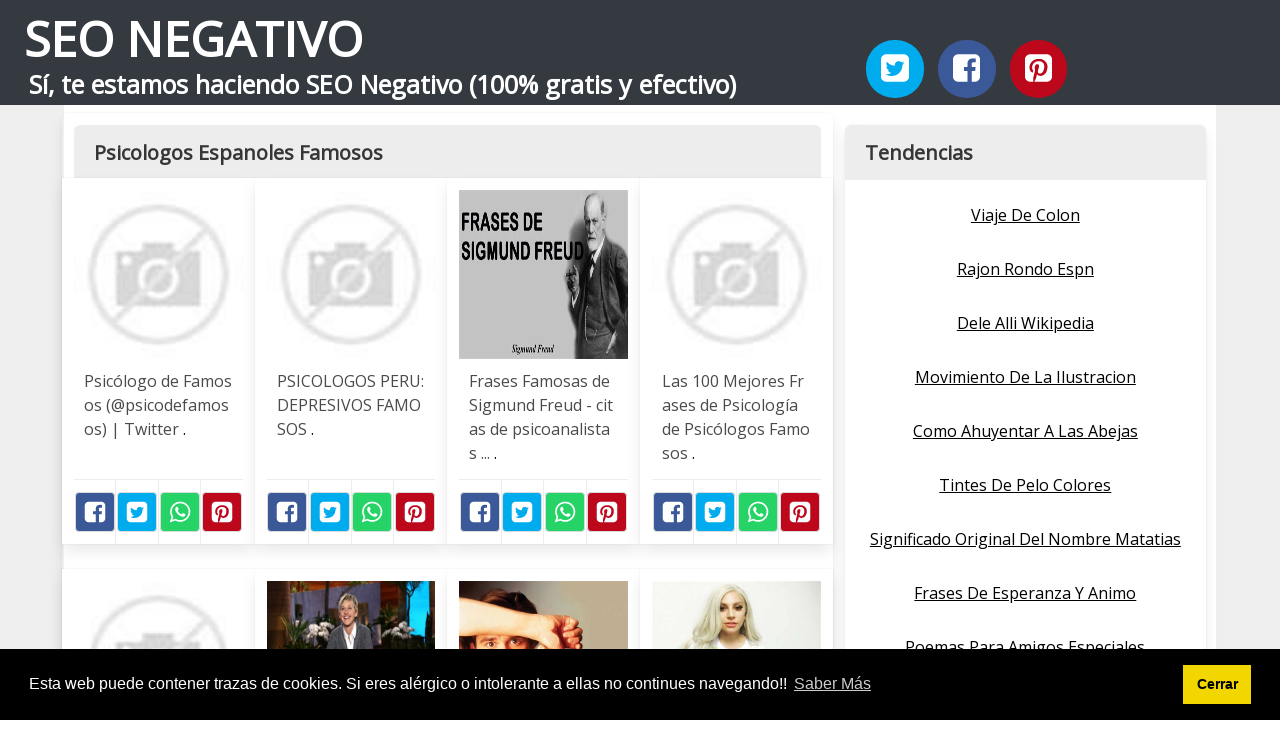

--- FILE ---
content_type: text/html; charset=UTF-8
request_url: https://seonegativo.com/psicologos-espanoles-famosos.html
body_size: 11368
content:
<!doctype html>
<html lang="es">

<head>
    
            <meta http-equiv="Content-Type" content="text/html; charset=UTF-8" />

<title>Psicologos Espanoles Famosos - SEONegativo.com</title>

<meta http-equiv="X-UA-Compatible" content="IE=edge" />
<meta name="viewport" content="width=device-width,minimum-scale=1,initial-scale=1">


<meta name="description" content="Psicologos Espanoles Famosos. Experimento de web automática de imagenes. Lo del SEO Negativo es una broma. Sí, te estamos haciendo SEO Negativo (100% gratis y efectivo)" />
<meta name="referrer" content="no-referrer" />


    <link rel="amphtml" href="https://seonegativo.com/amp/psicologos-espanoles-famosos.html" />


<link rel="canonical" href="https://seonegativo.com/psicologos-espanoles-famosos.html" />

<link rel="preconnect" href="https://fonts.gstatic.com/" crossorigin />
<link rel="preconnect" href="https://www.google-analytics.com" crossorigin />

<link rel="icon" type="image/svg+xml" sizes="any" href="https://seonegativo.com/img/logo-imagenes-1.svg" />
<link rel="alternate icon" type="image/png" href="https://cdn1.seonegativo.com/img/logo-imagenes-1.png" />

<link rel="preload" as="style" href="https://fonts.googleapis.com/css?family=Open+Sans&display=swap" onload="this.rel='stylesheet'" />

<link rel="stylesheet" href="/css/mio.css?v=51" type="text/css" />


    <script src="https://cdn.usefathom.com/script.js" data-site="KTLJAWZS" defer></script>

    
</head>

<body>

    
    <header class="hero is-primary is-fullwidth" >


<div class="hero-body" id="myheader">

        <div class="columns is-multiline is-mobile">
            
            <div class="column container is-8">

                <h2 class="title is-1 titulo">
                    <a title="Inicio" href="/">
                                                    SEO NEGATIVO                                                
                    </a>
                </h2>

                <h3 class="subtitulo">Sí, te estamos haciendo SEO Negativo (100% gratis y efectivo)</h3>

            </div>

            <div class="column container" id="mysocial">
                <a rel="noopener noreferrer nofollow" aria-label="Twitter" target="_blank" href="https://twitter.com/home?status=Me+gusta+esta+web+https%3A%2F%2Fseonegativo.com%2Fpsicologos-espanoles-famosos.html+%23imagenes1000" class="icon-button icono-twitter">
<svg class="icon icon-twitter-square"><use xlink:href="#icon-twitter-square"></use></svg>
</a>

<a rel="noopener noreferrer nofollow" aria-label="Facebook" target="_blank" href="https://www.facebook.com/sharer/sharer.php?u=https%3A%2F%2Fseonegativo.com%2Fpsicologos-espanoles-famosos.html" class="icon-button icono-facebook">
<svg class="icon icon-facebook-square"><use xlink:href="#icon-facebook-square"></use></svg>
</a>

<a rel="noopener noreferrer nofollow" aria-label="Pinterest" target="_blank" href="https://pinterest.com/pin/create/button/?url==https%3A%2F%2Fseonegativo.com%2Fpsicologos-espanoles-famosos.html" class="icon-button icono-pinterest">
<svg class="icon icon-pinterest-square"><use xlink:href="#icon-pinterest-square"></use></svg>
</a>
            </div>

        </div> <!-- columns-->


</div><!-- hero-body -->

</header>  
    <div class="container is-fullwidth" id="mycontent">

        <div class="columns">

                <main class="column is-8 panel">
                    

    <h1 class="panel-heading">Psicologos Espanoles Famosos</h1>

    <div class="columns is-multiline ">

        
        
        
            
            
            <article class="column is-3 card ">

                <figure class="card-image image is-square ">
                    <img loading="lazy" src="https://cdn1.seonegativo.com/imagen/psicologo-de-famosos-psicodefamosos-twitter-myid-OIP.EaWq4tYgU8ASXQSmQtMuWQHaHa.jpg" alt="Psicólogo de Famosos  @psicodefamosos  | Twitter" />                </figure>

                <p class="card-content content">
                    Psicólogo de Famosos (@psicodefamosos) | Twitter                                            <a class="ellink" href="https://pbs.twimg.com/profile_images/2796749712/356be92495e71e710a791fe7993942e2_400x400.jpeg" >.</a>                                    </p>

                <footer class="card-footer">
                    
<span class="card-footer-item boton-compartir">
    <a rel="noopener noreferrer nofollow" aria-label="Facebook" target="_blank" href="https://www.facebook.com/sharer/sharer.php?u=https://cdn1.seonegativo.com/imagen/psicologo-de-famosos-psicodefamosos-twitter-myid-OIP.EaWq4tYgU8ASXQSmQtMuWQHaHa.jpg" class="button icono-facebook" onclick="gtag('event', 'click facebook');" >
    <svg class="icon icon-facebook-square"><use xlink:href="#icon-facebook-square"></use></svg>
    </a>
</span>

<span class="card-footer-item boton-compartir">
        <a rel="noopener noreferrer nofollow" aria-label="Twitter" target="_blank" href="https://twitter.com/home?status=Me+gusta+esta+imagen+https%3A%2F%2Fcdn1.seonegativo.com%2Fimagen%2Fpsicologo-de-famosos-psicodefamosos-twitter-myid-OIP.EaWq4tYgU8ASXQSmQtMuWQHaHa.jpg" class="button icono-twitter" onclick="gtag('event', 'click twitter');"  >
        <svg class="icon icon-twitter-square"><use xlink:href="#icon-twitter-square"></use></svg>
        </a>
</span>

<span class="card-footer-item boton-compartir">
    <a rel="noopener noreferrer nofollow" aria-label="Whatsapp" target="_blank" href="whatsapp://send?text=https://cdn1.seonegativo.com/imagen/psicologo-de-famosos-psicodefamosos-twitter-myid-OIP.EaWq4tYgU8ASXQSmQtMuWQHaHa.jpg" class="button icono-whastapp" data-action="share/whatsapp/share" onclick="gtag('event', 'click whatsapp');"  >
    <svg class="icon icon-whatsapp"><use xlink:href="#icon-whatsapp"></use></svg>
    </a>
</span>

<span class="card-footer-item boton-compartir">
    <a rel="noopener noreferrer nofollow" aria-label="Pinterest" target="_blank" href="https://pinterest.com/pin/create/bookmarklet/?media=https://cdn1.seonegativo.com/imagen/psicologo-de-famosos-psicodefamosos-twitter-myid-OIP.EaWq4tYgU8ASXQSmQtMuWQHaHa.jpg&url=&is_video=FALSE&description=Psicólogo de Famosos  @psicodefamosos  | Twitter" class="button icono-pinterest" onclick="gtag('event', 'click pinterest');"  >
        <svg class="icon icon-pinterest-square"><use xlink:href="#icon-pinterest-square"></use></svg>
    </a>
</span>                </footer>

            </article>
            
        
        
            
            
            <article class="column is-3 card ">

                <figure class="card-image image is-square ">
                    <img loading="lazy" src="https://cdn1.seonegativo.com/imagen/psicologos-peru-depresivos-famosos-myid-OIP.LlfJ32Om-zuZMkAidRiCjwHaLU.jpg" alt="PSICOLOGOS PERU: DEPRESIVOS FAMOSOS" />                </figure>

                <p class="card-content content">
                    PSICOLOGOS PERU: DEPRESIVOS FAMOSOS                                            <a class="ellink" href="http://2.bp.blogspot.com/-VPLAY8rapIQ/TYgs0FgX1OI/AAAAAAAADxc/r_ABP5cgSUw/s1600/Jim-Carrey.jpg" >.</a>                                    </p>

                <footer class="card-footer">
                    
<span class="card-footer-item boton-compartir">
    <a rel="noopener noreferrer nofollow" aria-label="Facebook" target="_blank" href="https://www.facebook.com/sharer/sharer.php?u=https://cdn1.seonegativo.com/imagen/psicologos-peru-depresivos-famosos-myid-OIP.LlfJ32Om-zuZMkAidRiCjwHaLU.jpg" class="button icono-facebook" onclick="gtag('event', 'click facebook');" >
    <svg class="icon icon-facebook-square"><use xlink:href="#icon-facebook-square"></use></svg>
    </a>
</span>

<span class="card-footer-item boton-compartir">
        <a rel="noopener noreferrer nofollow" aria-label="Twitter" target="_blank" href="https://twitter.com/home?status=Me+gusta+esta+imagen+https%3A%2F%2Fcdn1.seonegativo.com%2Fimagen%2Fpsicologos-peru-depresivos-famosos-myid-OIP.LlfJ32Om-zuZMkAidRiCjwHaLU.jpg" class="button icono-twitter" onclick="gtag('event', 'click twitter');"  >
        <svg class="icon icon-twitter-square"><use xlink:href="#icon-twitter-square"></use></svg>
        </a>
</span>

<span class="card-footer-item boton-compartir">
    <a rel="noopener noreferrer nofollow" aria-label="Whatsapp" target="_blank" href="whatsapp://send?text=https://cdn1.seonegativo.com/imagen/psicologos-peru-depresivos-famosos-myid-OIP.LlfJ32Om-zuZMkAidRiCjwHaLU.jpg" class="button icono-whastapp" data-action="share/whatsapp/share" onclick="gtag('event', 'click whatsapp');"  >
    <svg class="icon icon-whatsapp"><use xlink:href="#icon-whatsapp"></use></svg>
    </a>
</span>

<span class="card-footer-item boton-compartir">
    <a rel="noopener noreferrer nofollow" aria-label="Pinterest" target="_blank" href="https://pinterest.com/pin/create/bookmarklet/?media=https://cdn1.seonegativo.com/imagen/psicologos-peru-depresivos-famosos-myid-OIP.LlfJ32Om-zuZMkAidRiCjwHaLU.jpg&url=&is_video=FALSE&description=PSICOLOGOS PERU: DEPRESIVOS FAMOSOS" class="button icono-pinterest" onclick="gtag('event', 'click pinterest');"  >
        <svg class="icon icon-pinterest-square"><use xlink:href="#icon-pinterest-square"></use></svg>
    </a>
</span>                </footer>

            </article>
            
        
        
            
            
            <article class="column is-3 card ">

                <figure class="card-image image is-square ">
                    <img loading="lazy" src="https://cdn1.seonegativo.com/imagen/frases-famosas-de-sigmund-freud-citas-de-psicoanalistas-myid-OIP.uOrr90IZLDWUmsv7EkUiBAHaEK.jpg" alt="Frases Famosas de Sigmund Freud   citas de psicoanalistas ..." />                </figure>

                <p class="card-content content">
                    Frases Famosas de Sigmund Freud - citas de psicoanalistas ...                                            <a class="ellink" href="https://i.ytimg.com/vi/_5xYEN3LstY/maxresdefault.jpg" >.</a>                                    </p>

                <footer class="card-footer">
                    
<span class="card-footer-item boton-compartir">
    <a rel="noopener noreferrer nofollow" aria-label="Facebook" target="_blank" href="https://www.facebook.com/sharer/sharer.php?u=https://cdn1.seonegativo.com/imagen/frases-famosas-de-sigmund-freud-citas-de-psicoanalistas-myid-OIP.uOrr90IZLDWUmsv7EkUiBAHaEK.jpg" class="button icono-facebook" onclick="gtag('event', 'click facebook');" >
    <svg class="icon icon-facebook-square"><use xlink:href="#icon-facebook-square"></use></svg>
    </a>
</span>

<span class="card-footer-item boton-compartir">
        <a rel="noopener noreferrer nofollow" aria-label="Twitter" target="_blank" href="https://twitter.com/home?status=Me+gusta+esta+imagen+https%3A%2F%2Fcdn1.seonegativo.com%2Fimagen%2Ffrases-famosas-de-sigmund-freud-citas-de-psicoanalistas-myid-OIP.uOrr90IZLDWUmsv7EkUiBAHaEK.jpg" class="button icono-twitter" onclick="gtag('event', 'click twitter');"  >
        <svg class="icon icon-twitter-square"><use xlink:href="#icon-twitter-square"></use></svg>
        </a>
</span>

<span class="card-footer-item boton-compartir">
    <a rel="noopener noreferrer nofollow" aria-label="Whatsapp" target="_blank" href="whatsapp://send?text=https://cdn1.seonegativo.com/imagen/frases-famosas-de-sigmund-freud-citas-de-psicoanalistas-myid-OIP.uOrr90IZLDWUmsv7EkUiBAHaEK.jpg" class="button icono-whastapp" data-action="share/whatsapp/share" onclick="gtag('event', 'click whatsapp');"  >
    <svg class="icon icon-whatsapp"><use xlink:href="#icon-whatsapp"></use></svg>
    </a>
</span>

<span class="card-footer-item boton-compartir">
    <a rel="noopener noreferrer nofollow" aria-label="Pinterest" target="_blank" href="https://pinterest.com/pin/create/bookmarklet/?media=https://cdn1.seonegativo.com/imagen/frases-famosas-de-sigmund-freud-citas-de-psicoanalistas-myid-OIP.uOrr90IZLDWUmsv7EkUiBAHaEK.jpg&url=&is_video=FALSE&description=Frases Famosas de Sigmund Freud   citas de psicoanalistas ..." class="button icono-pinterest" onclick="gtag('event', 'click pinterest');"  >
        <svg class="icon icon-pinterest-square"><use xlink:href="#icon-pinterest-square"></use></svg>
    </a>
</span>                </footer>

            </article>
            
        
        
            
            
            <article class="column is-3 card ">

                <figure class="card-image image is-square ">
                    <img loading="lazy" src="https://cdn1.seonegativo.com/imagen/las-100-mejores-frases-de-psicologia-de-psicologos-famosos-myid-OIP.i7WULonkmAbNDhSSpaHL6wAAAA.jpg" alt="Las 100 Mejores Frases de Psicología de Psicólogos Famosos" />                </figure>

                <p class="card-content content">
                    Las 100 Mejores Frases de Psicología de Psicólogos Famosos                                            <a class="ellink" href="https://www.lifeder.com/wp-content/uploads/2016/08/psicologos-espa%C3%B1oles-mas-punteros-150x150.jpg" >.</a>                                    </p>

                <footer class="card-footer">
                    
<span class="card-footer-item boton-compartir">
    <a rel="noopener noreferrer nofollow" aria-label="Facebook" target="_blank" href="https://www.facebook.com/sharer/sharer.php?u=https://cdn1.seonegativo.com/imagen/las-100-mejores-frases-de-psicologia-de-psicologos-famosos-myid-OIP.i7WULonkmAbNDhSSpaHL6wAAAA.jpg" class="button icono-facebook" onclick="gtag('event', 'click facebook');" >
    <svg class="icon icon-facebook-square"><use xlink:href="#icon-facebook-square"></use></svg>
    </a>
</span>

<span class="card-footer-item boton-compartir">
        <a rel="noopener noreferrer nofollow" aria-label="Twitter" target="_blank" href="https://twitter.com/home?status=Me+gusta+esta+imagen+https%3A%2F%2Fcdn1.seonegativo.com%2Fimagen%2Flas-100-mejores-frases-de-psicologia-de-psicologos-famosos-myid-OIP.i7WULonkmAbNDhSSpaHL6wAAAA.jpg" class="button icono-twitter" onclick="gtag('event', 'click twitter');"  >
        <svg class="icon icon-twitter-square"><use xlink:href="#icon-twitter-square"></use></svg>
        </a>
</span>

<span class="card-footer-item boton-compartir">
    <a rel="noopener noreferrer nofollow" aria-label="Whatsapp" target="_blank" href="whatsapp://send?text=https://cdn1.seonegativo.com/imagen/las-100-mejores-frases-de-psicologia-de-psicologos-famosos-myid-OIP.i7WULonkmAbNDhSSpaHL6wAAAA.jpg" class="button icono-whastapp" data-action="share/whatsapp/share" onclick="gtag('event', 'click whatsapp');"  >
    <svg class="icon icon-whatsapp"><use xlink:href="#icon-whatsapp"></use></svg>
    </a>
</span>

<span class="card-footer-item boton-compartir">
    <a rel="noopener noreferrer nofollow" aria-label="Pinterest" target="_blank" href="https://pinterest.com/pin/create/bookmarklet/?media=https://cdn1.seonegativo.com/imagen/las-100-mejores-frases-de-psicologia-de-psicologos-famosos-myid-OIP.i7WULonkmAbNDhSSpaHL6wAAAA.jpg&url=&is_video=FALSE&description=Las 100 Mejores Frases de Psicología de Psicólogos Famosos" class="button icono-pinterest" onclick="gtag('event', 'click pinterest');"  >
        <svg class="icon icon-pinterest-square"><use xlink:href="#icon-pinterest-square"></use></svg>
    </a>
</span>                </footer>

            </article>
            
        
        
            
            
            <article class="column is-3 card ">

                <figure class="card-image image is-square ">
                    <img loading="lazy" src="https://cdn1.seonegativo.com/imagen/psicologos-mexicanos-famosos-home-facebook-myid-OIP.8oi1Mn9FA_o-pQLaq-FcAQHaHa.jpg" alt="Psicologos Mexicanos Famosos   Home | Facebook" />                </figure>

                <p class="card-content content">
                    Psicologos Mexicanos Famosos - Home | Facebook                                            <a class="ellink" href="https://lookaside.fbsbx.com/lookaside/crawler/media/?media_id=997264727001231" >.</a>                                    </p>

                <footer class="card-footer">
                    
<span class="card-footer-item boton-compartir">
    <a rel="noopener noreferrer nofollow" aria-label="Facebook" target="_blank" href="https://www.facebook.com/sharer/sharer.php?u=https://cdn1.seonegativo.com/imagen/psicologos-mexicanos-famosos-home-facebook-myid-OIP.8oi1Mn9FA_o-pQLaq-FcAQHaHa.jpg" class="button icono-facebook" onclick="gtag('event', 'click facebook');" >
    <svg class="icon icon-facebook-square"><use xlink:href="#icon-facebook-square"></use></svg>
    </a>
</span>

<span class="card-footer-item boton-compartir">
        <a rel="noopener noreferrer nofollow" aria-label="Twitter" target="_blank" href="https://twitter.com/home?status=Me+gusta+esta+imagen+https%3A%2F%2Fcdn1.seonegativo.com%2Fimagen%2Fpsicologos-mexicanos-famosos-home-facebook-myid-OIP.8oi1Mn9FA_o-pQLaq-FcAQHaHa.jpg" class="button icono-twitter" onclick="gtag('event', 'click twitter');"  >
        <svg class="icon icon-twitter-square"><use xlink:href="#icon-twitter-square"></use></svg>
        </a>
</span>

<span class="card-footer-item boton-compartir">
    <a rel="noopener noreferrer nofollow" aria-label="Whatsapp" target="_blank" href="whatsapp://send?text=https://cdn1.seonegativo.com/imagen/psicologos-mexicanos-famosos-home-facebook-myid-OIP.8oi1Mn9FA_o-pQLaq-FcAQHaHa.jpg" class="button icono-whastapp" data-action="share/whatsapp/share" onclick="gtag('event', 'click whatsapp');"  >
    <svg class="icon icon-whatsapp"><use xlink:href="#icon-whatsapp"></use></svg>
    </a>
</span>

<span class="card-footer-item boton-compartir">
    <a rel="noopener noreferrer nofollow" aria-label="Pinterest" target="_blank" href="https://pinterest.com/pin/create/bookmarklet/?media=https://cdn1.seonegativo.com/imagen/psicologos-mexicanos-famosos-home-facebook-myid-OIP.8oi1Mn9FA_o-pQLaq-FcAQHaHa.jpg&url=&is_video=FALSE&description=Psicologos Mexicanos Famosos   Home | Facebook" class="button icono-pinterest" onclick="gtag('event', 'click pinterest');"  >
        <svg class="icon icon-pinterest-square"><use xlink:href="#icon-pinterest-square"></use></svg>
    </a>
</span>                </footer>

            </article>
            
        
        
            
            
            <article class="column is-3 card ">

                <figure class="card-image image is-square ">
                    <img loading="lazy" src="https://cdn1.seonegativo.com/imagen/famosos-que-han-ido-al-psicologo-mipsicologomadrid-es-myid-OIP.4rzpTjE223r20KyeFd_bSwHaF0.jpg" alt="Famosos que han ido al Psicólogo   mipsicologomadrid.es" />                </figure>

                <p class="card-content content">
                    Famosos que han ido al Psicólogo - mipsicologomadrid.es                                            <a class="ellink" href="https://mipsicologomadrid.es/wp-content/uploads/2015/12/famosos-que-han-ido-al-psicologo-7.jpg" >.</a>                                    </p>

                <footer class="card-footer">
                    
<span class="card-footer-item boton-compartir">
    <a rel="noopener noreferrer nofollow" aria-label="Facebook" target="_blank" href="https://www.facebook.com/sharer/sharer.php?u=https://cdn1.seonegativo.com/imagen/famosos-que-han-ido-al-psicologo-mipsicologomadrid-es-myid-OIP.4rzpTjE223r20KyeFd_bSwHaF0.jpg" class="button icono-facebook" onclick="gtag('event', 'click facebook');" >
    <svg class="icon icon-facebook-square"><use xlink:href="#icon-facebook-square"></use></svg>
    </a>
</span>

<span class="card-footer-item boton-compartir">
        <a rel="noopener noreferrer nofollow" aria-label="Twitter" target="_blank" href="https://twitter.com/home?status=Me+gusta+esta+imagen+https%3A%2F%2Fcdn1.seonegativo.com%2Fimagen%2Ffamosos-que-han-ido-al-psicologo-mipsicologomadrid-es-myid-OIP.4rzpTjE223r20KyeFd_bSwHaF0.jpg" class="button icono-twitter" onclick="gtag('event', 'click twitter');"  >
        <svg class="icon icon-twitter-square"><use xlink:href="#icon-twitter-square"></use></svg>
        </a>
</span>

<span class="card-footer-item boton-compartir">
    <a rel="noopener noreferrer nofollow" aria-label="Whatsapp" target="_blank" href="whatsapp://send?text=https://cdn1.seonegativo.com/imagen/famosos-que-han-ido-al-psicologo-mipsicologomadrid-es-myid-OIP.4rzpTjE223r20KyeFd_bSwHaF0.jpg" class="button icono-whastapp" data-action="share/whatsapp/share" onclick="gtag('event', 'click whatsapp');"  >
    <svg class="icon icon-whatsapp"><use xlink:href="#icon-whatsapp"></use></svg>
    </a>
</span>

<span class="card-footer-item boton-compartir">
    <a rel="noopener noreferrer nofollow" aria-label="Pinterest" target="_blank" href="https://pinterest.com/pin/create/bookmarklet/?media=https://cdn1.seonegativo.com/imagen/famosos-que-han-ido-al-psicologo-mipsicologomadrid-es-myid-OIP.4rzpTjE223r20KyeFd_bSwHaF0.jpg&url=&is_video=FALSE&description=Famosos que han ido al Psicólogo   mipsicologomadrid.es" class="button icono-pinterest" onclick="gtag('event', 'click pinterest');"  >
        <svg class="icon icon-pinterest-square"><use xlink:href="#icon-pinterest-square"></use></svg>
    </a>
</span>                </footer>

            </article>
            
        
        
            
            
            <article class="column is-3 card ">

                <figure class="card-image image is-square ">
                    <img loading="lazy" src="https://cdn1.seonegativo.com/imagen/famosos-que-han-ido-al-psicologo-mipsicologomadrid-es-myid-OIP.QpAIUjn-U4lr8i7THQBqbAHaHn.jpg" alt="Famosos que han ido al Psicólogo   mipsicologomadrid.es" />                </figure>

                <p class="card-content content">
                    Famosos que han ido al Psicólogo - mipsicologomadrid.es                                            <a class="ellink" href="https://mipsicologomadrid.es/wp-content/uploads/2015/12/famosos-que-han-ido-al-psicologo-14.jpg" >.</a>                                    </p>

                <footer class="card-footer">
                    
<span class="card-footer-item boton-compartir">
    <a rel="noopener noreferrer nofollow" aria-label="Facebook" target="_blank" href="https://www.facebook.com/sharer/sharer.php?u=https://cdn1.seonegativo.com/imagen/famosos-que-han-ido-al-psicologo-mipsicologomadrid-es-myid-OIP.QpAIUjn-U4lr8i7THQBqbAHaHn.jpg" class="button icono-facebook" onclick="gtag('event', 'click facebook');" >
    <svg class="icon icon-facebook-square"><use xlink:href="#icon-facebook-square"></use></svg>
    </a>
</span>

<span class="card-footer-item boton-compartir">
        <a rel="noopener noreferrer nofollow" aria-label="Twitter" target="_blank" href="https://twitter.com/home?status=Me+gusta+esta+imagen+https%3A%2F%2Fcdn1.seonegativo.com%2Fimagen%2Ffamosos-que-han-ido-al-psicologo-mipsicologomadrid-es-myid-OIP.QpAIUjn-U4lr8i7THQBqbAHaHn.jpg" class="button icono-twitter" onclick="gtag('event', 'click twitter');"  >
        <svg class="icon icon-twitter-square"><use xlink:href="#icon-twitter-square"></use></svg>
        </a>
</span>

<span class="card-footer-item boton-compartir">
    <a rel="noopener noreferrer nofollow" aria-label="Whatsapp" target="_blank" href="whatsapp://send?text=https://cdn1.seonegativo.com/imagen/famosos-que-han-ido-al-psicologo-mipsicologomadrid-es-myid-OIP.QpAIUjn-U4lr8i7THQBqbAHaHn.jpg" class="button icono-whastapp" data-action="share/whatsapp/share" onclick="gtag('event', 'click whatsapp');"  >
    <svg class="icon icon-whatsapp"><use xlink:href="#icon-whatsapp"></use></svg>
    </a>
</span>

<span class="card-footer-item boton-compartir">
    <a rel="noopener noreferrer nofollow" aria-label="Pinterest" target="_blank" href="https://pinterest.com/pin/create/bookmarklet/?media=https://cdn1.seonegativo.com/imagen/famosos-que-han-ido-al-psicologo-mipsicologomadrid-es-myid-OIP.QpAIUjn-U4lr8i7THQBqbAHaHn.jpg&url=&is_video=FALSE&description=Famosos que han ido al Psicólogo   mipsicologomadrid.es" class="button icono-pinterest" onclick="gtag('event', 'click pinterest');"  >
        <svg class="icon icon-pinterest-square"><use xlink:href="#icon-pinterest-square"></use></svg>
    </a>
</span>                </footer>

            </article>
            
        
        
            
            
            <article class="column is-3 card ">

                <figure class="card-image image is-square ">
                    <img loading="lazy" src="https://cdn1.seonegativo.com/imagen/famosos-que-han-ido-al-psicologo-mipsicologomadrid-es-myid-OIP.jsnePZ0klTpQeXVIrhhmQgHaII.jpg" alt="Famosos que han ido al Psicólogo   mipsicologomadrid.es" />                </figure>

                <p class="card-content content">
                    Famosos que han ido al Psicólogo - mipsicologomadrid.es                                            <a class="ellink" href="https://mipsicologomadrid.es/wp-content/uploads/2015/12/famosos-que-han-ido-al-psicologo-11.jpg" >.</a>                                    </p>

                <footer class="card-footer">
                    
<span class="card-footer-item boton-compartir">
    <a rel="noopener noreferrer nofollow" aria-label="Facebook" target="_blank" href="https://www.facebook.com/sharer/sharer.php?u=https://cdn1.seonegativo.com/imagen/famosos-que-han-ido-al-psicologo-mipsicologomadrid-es-myid-OIP.jsnePZ0klTpQeXVIrhhmQgHaII.jpg" class="button icono-facebook" onclick="gtag('event', 'click facebook');" >
    <svg class="icon icon-facebook-square"><use xlink:href="#icon-facebook-square"></use></svg>
    </a>
</span>

<span class="card-footer-item boton-compartir">
        <a rel="noopener noreferrer nofollow" aria-label="Twitter" target="_blank" href="https://twitter.com/home?status=Me+gusta+esta+imagen+https%3A%2F%2Fcdn1.seonegativo.com%2Fimagen%2Ffamosos-que-han-ido-al-psicologo-mipsicologomadrid-es-myid-OIP.jsnePZ0klTpQeXVIrhhmQgHaII.jpg" class="button icono-twitter" onclick="gtag('event', 'click twitter');"  >
        <svg class="icon icon-twitter-square"><use xlink:href="#icon-twitter-square"></use></svg>
        </a>
</span>

<span class="card-footer-item boton-compartir">
    <a rel="noopener noreferrer nofollow" aria-label="Whatsapp" target="_blank" href="whatsapp://send?text=https://cdn1.seonegativo.com/imagen/famosos-que-han-ido-al-psicologo-mipsicologomadrid-es-myid-OIP.jsnePZ0klTpQeXVIrhhmQgHaII.jpg" class="button icono-whastapp" data-action="share/whatsapp/share" onclick="gtag('event', 'click whatsapp');"  >
    <svg class="icon icon-whatsapp"><use xlink:href="#icon-whatsapp"></use></svg>
    </a>
</span>

<span class="card-footer-item boton-compartir">
    <a rel="noopener noreferrer nofollow" aria-label="Pinterest" target="_blank" href="https://pinterest.com/pin/create/bookmarklet/?media=https://cdn1.seonegativo.com/imagen/famosos-que-han-ido-al-psicologo-mipsicologomadrid-es-myid-OIP.jsnePZ0klTpQeXVIrhhmQgHaII.jpg&url=&is_video=FALSE&description=Famosos que han ido al Psicólogo   mipsicologomadrid.es" class="button icono-pinterest" onclick="gtag('event', 'click pinterest');"  >
        <svg class="icon icon-pinterest-square"><use xlink:href="#icon-pinterest-square"></use></svg>
    </a>
</span>                </footer>

            </article>
            
        
        
            
            
            <article class="column is-3 card ">

                <figure class="card-image image is-square ">
                    <img loading="lazy" src="https://cdn1.seonegativo.com/imagen/famosos-que-han-ido-al-psicologo-mipsicologomadrid-es-myid-OIP.xHPEgIMfwTc9q6mdA4ldJwHaGe.jpg" alt="Famosos que han ido al Psicólogo   mipsicologomadrid.es" />                </figure>

                <p class="card-content content">
                    Famosos que han ido al Psicólogo - mipsicologomadrid.es                                            <a class="ellink" href="https://mipsicologomadrid.es/wp-content/uploads/2015/12/famosos-que-han-ido-al-psicologo-8.jpg" >.</a>                                    </p>

                <footer class="card-footer">
                    
<span class="card-footer-item boton-compartir">
    <a rel="noopener noreferrer nofollow" aria-label="Facebook" target="_blank" href="https://www.facebook.com/sharer/sharer.php?u=https://cdn1.seonegativo.com/imagen/famosos-que-han-ido-al-psicologo-mipsicologomadrid-es-myid-OIP.xHPEgIMfwTc9q6mdA4ldJwHaGe.jpg" class="button icono-facebook" onclick="gtag('event', 'click facebook');" >
    <svg class="icon icon-facebook-square"><use xlink:href="#icon-facebook-square"></use></svg>
    </a>
</span>

<span class="card-footer-item boton-compartir">
        <a rel="noopener noreferrer nofollow" aria-label="Twitter" target="_blank" href="https://twitter.com/home?status=Me+gusta+esta+imagen+https%3A%2F%2Fcdn1.seonegativo.com%2Fimagen%2Ffamosos-que-han-ido-al-psicologo-mipsicologomadrid-es-myid-OIP.xHPEgIMfwTc9q6mdA4ldJwHaGe.jpg" class="button icono-twitter" onclick="gtag('event', 'click twitter');"  >
        <svg class="icon icon-twitter-square"><use xlink:href="#icon-twitter-square"></use></svg>
        </a>
</span>

<span class="card-footer-item boton-compartir">
    <a rel="noopener noreferrer nofollow" aria-label="Whatsapp" target="_blank" href="whatsapp://send?text=https://cdn1.seonegativo.com/imagen/famosos-que-han-ido-al-psicologo-mipsicologomadrid-es-myid-OIP.xHPEgIMfwTc9q6mdA4ldJwHaGe.jpg" class="button icono-whastapp" data-action="share/whatsapp/share" onclick="gtag('event', 'click whatsapp');"  >
    <svg class="icon icon-whatsapp"><use xlink:href="#icon-whatsapp"></use></svg>
    </a>
</span>

<span class="card-footer-item boton-compartir">
    <a rel="noopener noreferrer nofollow" aria-label="Pinterest" target="_blank" href="https://pinterest.com/pin/create/bookmarklet/?media=https://cdn1.seonegativo.com/imagen/famosos-que-han-ido-al-psicologo-mipsicologomadrid-es-myid-OIP.xHPEgIMfwTc9q6mdA4ldJwHaGe.jpg&url=&is_video=FALSE&description=Famosos que han ido al Psicólogo   mipsicologomadrid.es" class="button icono-pinterest" onclick="gtag('event', 'click pinterest');"  >
        <svg class="icon icon-pinterest-square"><use xlink:href="#icon-pinterest-square"></use></svg>
    </a>
</span>                </footer>

            </article>
            
        
        
            
            
            <article class="column is-3 card ">

                <figure class="card-image image is-square ">
                    <img loading="lazy" src="https://cdn1.seonegativo.com/imagen/famosos-que-han-ido-al-psicologo-mipsicologomadrid-es-myid-OIP.0UajmcMxjy1nszdyl5S1qgHaGD.jpg" alt="Famosos que han ido al Psicólogo   mipsicologomadrid.es" />                </figure>

                <p class="card-content content">
                    Famosos que han ido al Psicólogo - mipsicologomadrid.es                                            <a class="ellink" href="https://mipsicologomadrid.es/wp-content/uploads/2015/12/famosos-que-han-ido-al-psicologo-3.jpg" >.</a>                                    </p>

                <footer class="card-footer">
                    
<span class="card-footer-item boton-compartir">
    <a rel="noopener noreferrer nofollow" aria-label="Facebook" target="_blank" href="https://www.facebook.com/sharer/sharer.php?u=https://cdn1.seonegativo.com/imagen/famosos-que-han-ido-al-psicologo-mipsicologomadrid-es-myid-OIP.0UajmcMxjy1nszdyl5S1qgHaGD.jpg" class="button icono-facebook" onclick="gtag('event', 'click facebook');" >
    <svg class="icon icon-facebook-square"><use xlink:href="#icon-facebook-square"></use></svg>
    </a>
</span>

<span class="card-footer-item boton-compartir">
        <a rel="noopener noreferrer nofollow" aria-label="Twitter" target="_blank" href="https://twitter.com/home?status=Me+gusta+esta+imagen+https%3A%2F%2Fcdn1.seonegativo.com%2Fimagen%2Ffamosos-que-han-ido-al-psicologo-mipsicologomadrid-es-myid-OIP.0UajmcMxjy1nszdyl5S1qgHaGD.jpg" class="button icono-twitter" onclick="gtag('event', 'click twitter');"  >
        <svg class="icon icon-twitter-square"><use xlink:href="#icon-twitter-square"></use></svg>
        </a>
</span>

<span class="card-footer-item boton-compartir">
    <a rel="noopener noreferrer nofollow" aria-label="Whatsapp" target="_blank" href="whatsapp://send?text=https://cdn1.seonegativo.com/imagen/famosos-que-han-ido-al-psicologo-mipsicologomadrid-es-myid-OIP.0UajmcMxjy1nszdyl5S1qgHaGD.jpg" class="button icono-whastapp" data-action="share/whatsapp/share" onclick="gtag('event', 'click whatsapp');"  >
    <svg class="icon icon-whatsapp"><use xlink:href="#icon-whatsapp"></use></svg>
    </a>
</span>

<span class="card-footer-item boton-compartir">
    <a rel="noopener noreferrer nofollow" aria-label="Pinterest" target="_blank" href="https://pinterest.com/pin/create/bookmarklet/?media=https://cdn1.seonegativo.com/imagen/famosos-que-han-ido-al-psicologo-mipsicologomadrid-es-myid-OIP.0UajmcMxjy1nszdyl5S1qgHaGD.jpg&url=&is_video=FALSE&description=Famosos que han ido al Psicólogo   mipsicologomadrid.es" class="button icono-pinterest" onclick="gtag('event', 'click pinterest');"  >
        <svg class="icon icon-pinterest-square"><use xlink:href="#icon-pinterest-square"></use></svg>
    </a>
</span>                </footer>

            </article>
            
        
        
            
            
            <article class="column is-3 card ">

                <figure class="card-image image is-square ">
                    <img loading="lazy" src="https://cdn1.seonegativo.com/imagen/famosos-que-han-ido-al-psicologo-mipsicologomadrid-es-myid-OIP.tznmd9NoMPs2JoEc7P_WygHaGP.jpg" alt="Famosos que han ido al Psicólogo   mipsicologomadrid.es" />                </figure>

                <p class="card-content content">
                    Famosos que han ido al Psicólogo - mipsicologomadrid.es                                            <a class="ellink" href="https://i1.wp.com/mipsicologomadrid.es/wp-content/uploads/2015/12/famosos-que-han-ido-al-psicologo-5.jpg?resize=880%2C742&ssl=1" >.</a>                                    </p>

                <footer class="card-footer">
                    
<span class="card-footer-item boton-compartir">
    <a rel="noopener noreferrer nofollow" aria-label="Facebook" target="_blank" href="https://www.facebook.com/sharer/sharer.php?u=https://cdn1.seonegativo.com/imagen/famosos-que-han-ido-al-psicologo-mipsicologomadrid-es-myid-OIP.tznmd9NoMPs2JoEc7P_WygHaGP.jpg" class="button icono-facebook" onclick="gtag('event', 'click facebook');" >
    <svg class="icon icon-facebook-square"><use xlink:href="#icon-facebook-square"></use></svg>
    </a>
</span>

<span class="card-footer-item boton-compartir">
        <a rel="noopener noreferrer nofollow" aria-label="Twitter" target="_blank" href="https://twitter.com/home?status=Me+gusta+esta+imagen+https%3A%2F%2Fcdn1.seonegativo.com%2Fimagen%2Ffamosos-que-han-ido-al-psicologo-mipsicologomadrid-es-myid-OIP.tznmd9NoMPs2JoEc7P_WygHaGP.jpg" class="button icono-twitter" onclick="gtag('event', 'click twitter');"  >
        <svg class="icon icon-twitter-square"><use xlink:href="#icon-twitter-square"></use></svg>
        </a>
</span>

<span class="card-footer-item boton-compartir">
    <a rel="noopener noreferrer nofollow" aria-label="Whatsapp" target="_blank" href="whatsapp://send?text=https://cdn1.seonegativo.com/imagen/famosos-que-han-ido-al-psicologo-mipsicologomadrid-es-myid-OIP.tznmd9NoMPs2JoEc7P_WygHaGP.jpg" class="button icono-whastapp" data-action="share/whatsapp/share" onclick="gtag('event', 'click whatsapp');"  >
    <svg class="icon icon-whatsapp"><use xlink:href="#icon-whatsapp"></use></svg>
    </a>
</span>

<span class="card-footer-item boton-compartir">
    <a rel="noopener noreferrer nofollow" aria-label="Pinterest" target="_blank" href="https://pinterest.com/pin/create/bookmarklet/?media=https://cdn1.seonegativo.com/imagen/famosos-que-han-ido-al-psicologo-mipsicologomadrid-es-myid-OIP.tznmd9NoMPs2JoEc7P_WygHaGP.jpg&url=&is_video=FALSE&description=Famosos que han ido al Psicólogo   mipsicologomadrid.es" class="button icono-pinterest" onclick="gtag('event', 'click pinterest');"  >
        <svg class="icon icon-pinterest-square"><use xlink:href="#icon-pinterest-square"></use></svg>
    </a>
</span>                </footer>

            </article>
            
        
        
            
            
            <article class="column is-3 card ">

                <figure class="card-image image is-square ">
                    <img loading="lazy" src="https://cdn1.seonegativo.com/imagen/famosos-que-han-ido-al-psicologo-mipsicologomadrid-es-myid-OIP.6HxM_PSV69RC5eJDtAKMDAHaFt.jpg" alt="Famosos que han ido al Psicólogo   mipsicologomadrid.es" />                </figure>

                <p class="card-content content">
                    Famosos que han ido al Psicólogo - mipsicologomadrid.es                                            <a class="ellink" href="https://mipsicologomadrid.es/wp-content/uploads/2015/12/famosos-que-han-ido-al-psicologo-4.jpg" >.</a>                                    </p>

                <footer class="card-footer">
                    
<span class="card-footer-item boton-compartir">
    <a rel="noopener noreferrer nofollow" aria-label="Facebook" target="_blank" href="https://www.facebook.com/sharer/sharer.php?u=https://cdn1.seonegativo.com/imagen/famosos-que-han-ido-al-psicologo-mipsicologomadrid-es-myid-OIP.6HxM_PSV69RC5eJDtAKMDAHaFt.jpg" class="button icono-facebook" onclick="gtag('event', 'click facebook');" >
    <svg class="icon icon-facebook-square"><use xlink:href="#icon-facebook-square"></use></svg>
    </a>
</span>

<span class="card-footer-item boton-compartir">
        <a rel="noopener noreferrer nofollow" aria-label="Twitter" target="_blank" href="https://twitter.com/home?status=Me+gusta+esta+imagen+https%3A%2F%2Fcdn1.seonegativo.com%2Fimagen%2Ffamosos-que-han-ido-al-psicologo-mipsicologomadrid-es-myid-OIP.6HxM_PSV69RC5eJDtAKMDAHaFt.jpg" class="button icono-twitter" onclick="gtag('event', 'click twitter');"  >
        <svg class="icon icon-twitter-square"><use xlink:href="#icon-twitter-square"></use></svg>
        </a>
</span>

<span class="card-footer-item boton-compartir">
    <a rel="noopener noreferrer nofollow" aria-label="Whatsapp" target="_blank" href="whatsapp://send?text=https://cdn1.seonegativo.com/imagen/famosos-que-han-ido-al-psicologo-mipsicologomadrid-es-myid-OIP.6HxM_PSV69RC5eJDtAKMDAHaFt.jpg" class="button icono-whastapp" data-action="share/whatsapp/share" onclick="gtag('event', 'click whatsapp');"  >
    <svg class="icon icon-whatsapp"><use xlink:href="#icon-whatsapp"></use></svg>
    </a>
</span>

<span class="card-footer-item boton-compartir">
    <a rel="noopener noreferrer nofollow" aria-label="Pinterest" target="_blank" href="https://pinterest.com/pin/create/bookmarklet/?media=https://cdn1.seonegativo.com/imagen/famosos-que-han-ido-al-psicologo-mipsicologomadrid-es-myid-OIP.6HxM_PSV69RC5eJDtAKMDAHaFt.jpg&url=&is_video=FALSE&description=Famosos que han ido al Psicólogo   mipsicologomadrid.es" class="button icono-pinterest" onclick="gtag('event', 'click pinterest');"  >
        <svg class="icon icon-pinterest-square"><use xlink:href="#icon-pinterest-square"></use></svg>
    </a>
</span>                </footer>

            </article>
            
        
        
            
            
            <article class="column is-3 card ">

                <figure class="card-image image is-square ">
                    <img loading="lazy" src="https://cdn1.seonegativo.com/imagen/famosos-que-han-ido-al-psicologo-mipsicologomadrid-es-myid-OIP.acTFn1mvqWEW6nukWnA3SwHaF9.jpg" alt="Famosos que han ido al Psicólogo   mipsicologomadrid.es" />                </figure>

                <p class="card-content content">
                    Famosos que han ido al Psicólogo - mipsicologomadrid.es                                            <a class="ellink" href="https://i1.wp.com/mipsicologomadrid.es/wp-content/uploads/2015/12/famosos-que-han-ido-al-psicologo-1.jpg?ssl=1" >.</a>                                    </p>

                <footer class="card-footer">
                    
<span class="card-footer-item boton-compartir">
    <a rel="noopener noreferrer nofollow" aria-label="Facebook" target="_blank" href="https://www.facebook.com/sharer/sharer.php?u=https://cdn1.seonegativo.com/imagen/famosos-que-han-ido-al-psicologo-mipsicologomadrid-es-myid-OIP.acTFn1mvqWEW6nukWnA3SwHaF9.jpg" class="button icono-facebook" onclick="gtag('event', 'click facebook');" >
    <svg class="icon icon-facebook-square"><use xlink:href="#icon-facebook-square"></use></svg>
    </a>
</span>

<span class="card-footer-item boton-compartir">
        <a rel="noopener noreferrer nofollow" aria-label="Twitter" target="_blank" href="https://twitter.com/home?status=Me+gusta+esta+imagen+https%3A%2F%2Fcdn1.seonegativo.com%2Fimagen%2Ffamosos-que-han-ido-al-psicologo-mipsicologomadrid-es-myid-OIP.acTFn1mvqWEW6nukWnA3SwHaF9.jpg" class="button icono-twitter" onclick="gtag('event', 'click twitter');"  >
        <svg class="icon icon-twitter-square"><use xlink:href="#icon-twitter-square"></use></svg>
        </a>
</span>

<span class="card-footer-item boton-compartir">
    <a rel="noopener noreferrer nofollow" aria-label="Whatsapp" target="_blank" href="whatsapp://send?text=https://cdn1.seonegativo.com/imagen/famosos-que-han-ido-al-psicologo-mipsicologomadrid-es-myid-OIP.acTFn1mvqWEW6nukWnA3SwHaF9.jpg" class="button icono-whastapp" data-action="share/whatsapp/share" onclick="gtag('event', 'click whatsapp');"  >
    <svg class="icon icon-whatsapp"><use xlink:href="#icon-whatsapp"></use></svg>
    </a>
</span>

<span class="card-footer-item boton-compartir">
    <a rel="noopener noreferrer nofollow" aria-label="Pinterest" target="_blank" href="https://pinterest.com/pin/create/bookmarklet/?media=https://cdn1.seonegativo.com/imagen/famosos-que-han-ido-al-psicologo-mipsicologomadrid-es-myid-OIP.acTFn1mvqWEW6nukWnA3SwHaF9.jpg&url=&is_video=FALSE&description=Famosos que han ido al Psicólogo   mipsicologomadrid.es" class="button icono-pinterest" onclick="gtag('event', 'click pinterest');"  >
        <svg class="icon icon-pinterest-square"><use xlink:href="#icon-pinterest-square"></use></svg>
    </a>
</span>                </footer>

            </article>
            
        
        
            
            
            <article class="column is-3 card ">

                <figure class="card-image image is-square ">
                    <img loading="lazy" src="https://cdn1.seonegativo.com/imagen/photographs-richard-wiseman-myid-OIP.RGSuDKF1s1V46KMIDpyR7AHaFS.jpg" alt="Photographs « Richard Wiseman" />                </figure>

                <p class="card-content content">
                    Photographs « Richard Wiseman                                            <a class="ellink" href="https://richardwiseman.files.wordpress.com/2011/09/rwant1.jpg" >.</a>                                    </p>

                <footer class="card-footer">
                    
<span class="card-footer-item boton-compartir">
    <a rel="noopener noreferrer nofollow" aria-label="Facebook" target="_blank" href="https://www.facebook.com/sharer/sharer.php?u=https://cdn1.seonegativo.com/imagen/photographs-richard-wiseman-myid-OIP.RGSuDKF1s1V46KMIDpyR7AHaFS.jpg" class="button icono-facebook" onclick="gtag('event', 'click facebook');" >
    <svg class="icon icon-facebook-square"><use xlink:href="#icon-facebook-square"></use></svg>
    </a>
</span>

<span class="card-footer-item boton-compartir">
        <a rel="noopener noreferrer nofollow" aria-label="Twitter" target="_blank" href="https://twitter.com/home?status=Me+gusta+esta+imagen+https%3A%2F%2Fcdn1.seonegativo.com%2Fimagen%2Fphotographs-richard-wiseman-myid-OIP.RGSuDKF1s1V46KMIDpyR7AHaFS.jpg" class="button icono-twitter" onclick="gtag('event', 'click twitter');"  >
        <svg class="icon icon-twitter-square"><use xlink:href="#icon-twitter-square"></use></svg>
        </a>
</span>

<span class="card-footer-item boton-compartir">
    <a rel="noopener noreferrer nofollow" aria-label="Whatsapp" target="_blank" href="whatsapp://send?text=https://cdn1.seonegativo.com/imagen/photographs-richard-wiseman-myid-OIP.RGSuDKF1s1V46KMIDpyR7AHaFS.jpg" class="button icono-whastapp" data-action="share/whatsapp/share" onclick="gtag('event', 'click whatsapp');"  >
    <svg class="icon icon-whatsapp"><use xlink:href="#icon-whatsapp"></use></svg>
    </a>
</span>

<span class="card-footer-item boton-compartir">
    <a rel="noopener noreferrer nofollow" aria-label="Pinterest" target="_blank" href="https://pinterest.com/pin/create/bookmarklet/?media=https://cdn1.seonegativo.com/imagen/photographs-richard-wiseman-myid-OIP.RGSuDKF1s1V46KMIDpyR7AHaFS.jpg&url=&is_video=FALSE&description=Photographs « Richard Wiseman" class="button icono-pinterest" onclick="gtag('event', 'click pinterest');"  >
        <svg class="icon icon-pinterest-square"><use xlink:href="#icon-pinterest-square"></use></svg>
    </a>
</span>                </footer>

            </article>
            
        
        
            
            
            <article class="column is-3 card ">

                <figure class="card-image image is-square ">
                    <img loading="lazy" src="https://cdn1.seonegativo.com/imagen/frases-celebres-myid-OIP.TRGtu8RLVesrfQnQjCGZkAHaFj.jpg" alt="Frases célebres" />                </figure>

                <p class="card-content content">
                    Frases célebres                                            <a class="ellink" href="https://image.slidesharecdn.com/frasesclebres-130522222941-phpapp01/95/frases-clebres-9-638.jpg?cb=1369261869" >.</a>                                    </p>

                <footer class="card-footer">
                    
<span class="card-footer-item boton-compartir">
    <a rel="noopener noreferrer nofollow" aria-label="Facebook" target="_blank" href="https://www.facebook.com/sharer/sharer.php?u=https://cdn1.seonegativo.com/imagen/frases-celebres-myid-OIP.TRGtu8RLVesrfQnQjCGZkAHaFj.jpg" class="button icono-facebook" onclick="gtag('event', 'click facebook');" >
    <svg class="icon icon-facebook-square"><use xlink:href="#icon-facebook-square"></use></svg>
    </a>
</span>

<span class="card-footer-item boton-compartir">
        <a rel="noopener noreferrer nofollow" aria-label="Twitter" target="_blank" href="https://twitter.com/home?status=Me+gusta+esta+imagen+https%3A%2F%2Fcdn1.seonegativo.com%2Fimagen%2Ffrases-celebres-myid-OIP.TRGtu8RLVesrfQnQjCGZkAHaFj.jpg" class="button icono-twitter" onclick="gtag('event', 'click twitter');"  >
        <svg class="icon icon-twitter-square"><use xlink:href="#icon-twitter-square"></use></svg>
        </a>
</span>

<span class="card-footer-item boton-compartir">
    <a rel="noopener noreferrer nofollow" aria-label="Whatsapp" target="_blank" href="whatsapp://send?text=https://cdn1.seonegativo.com/imagen/frases-celebres-myid-OIP.TRGtu8RLVesrfQnQjCGZkAHaFj.jpg" class="button icono-whastapp" data-action="share/whatsapp/share" onclick="gtag('event', 'click whatsapp');"  >
    <svg class="icon icon-whatsapp"><use xlink:href="#icon-whatsapp"></use></svg>
    </a>
</span>

<span class="card-footer-item boton-compartir">
    <a rel="noopener noreferrer nofollow" aria-label="Pinterest" target="_blank" href="https://pinterest.com/pin/create/bookmarklet/?media=https://cdn1.seonegativo.com/imagen/frases-celebres-myid-OIP.TRGtu8RLVesrfQnQjCGZkAHaFj.jpg&url=&is_video=FALSE&description=Frases célebres" class="button icono-pinterest" onclick="gtag('event', 'click pinterest');"  >
        <svg class="icon icon-pinterest-square"><use xlink:href="#icon-pinterest-square"></use></svg>
    </a>
</span>                </footer>

            </article>
            
        
        
            
            
            <article class="column is-3 card ">

                <figure class="card-image image is-square ">
                    <img loading="lazy" src="https://cdn1.seonegativo.com/imagen/psicologos-mexicanos-famosos-home-facebook-myid-OIP.eO2uzrkE7yVLgQBzJmfAUwHaIX.jpg" alt="Psicologos Mexicanos Famosos   Home | Facebook" />                </figure>

                <p class="card-content content">
                    Psicologos Mexicanos Famosos - Home | Facebook                                            <a class="ellink" href="https://lookaside.fbsbx.com/lookaside/crawler/media/?media_id=997523750308662" >.</a>                                    </p>

                <footer class="card-footer">
                    
<span class="card-footer-item boton-compartir">
    <a rel="noopener noreferrer nofollow" aria-label="Facebook" target="_blank" href="https://www.facebook.com/sharer/sharer.php?u=https://cdn1.seonegativo.com/imagen/psicologos-mexicanos-famosos-home-facebook-myid-OIP.eO2uzrkE7yVLgQBzJmfAUwHaIX.jpg" class="button icono-facebook" onclick="gtag('event', 'click facebook');" >
    <svg class="icon icon-facebook-square"><use xlink:href="#icon-facebook-square"></use></svg>
    </a>
</span>

<span class="card-footer-item boton-compartir">
        <a rel="noopener noreferrer nofollow" aria-label="Twitter" target="_blank" href="https://twitter.com/home?status=Me+gusta+esta+imagen+https%3A%2F%2Fcdn1.seonegativo.com%2Fimagen%2Fpsicologos-mexicanos-famosos-home-facebook-myid-OIP.eO2uzrkE7yVLgQBzJmfAUwHaIX.jpg" class="button icono-twitter" onclick="gtag('event', 'click twitter');"  >
        <svg class="icon icon-twitter-square"><use xlink:href="#icon-twitter-square"></use></svg>
        </a>
</span>

<span class="card-footer-item boton-compartir">
    <a rel="noopener noreferrer nofollow" aria-label="Whatsapp" target="_blank" href="whatsapp://send?text=https://cdn1.seonegativo.com/imagen/psicologos-mexicanos-famosos-home-facebook-myid-OIP.eO2uzrkE7yVLgQBzJmfAUwHaIX.jpg" class="button icono-whastapp" data-action="share/whatsapp/share" onclick="gtag('event', 'click whatsapp');"  >
    <svg class="icon icon-whatsapp"><use xlink:href="#icon-whatsapp"></use></svg>
    </a>
</span>

<span class="card-footer-item boton-compartir">
    <a rel="noopener noreferrer nofollow" aria-label="Pinterest" target="_blank" href="https://pinterest.com/pin/create/bookmarklet/?media=https://cdn1.seonegativo.com/imagen/psicologos-mexicanos-famosos-home-facebook-myid-OIP.eO2uzrkE7yVLgQBzJmfAUwHaIX.jpg&url=&is_video=FALSE&description=Psicologos Mexicanos Famosos   Home | Facebook" class="button icono-pinterest" onclick="gtag('event', 'click pinterest');"  >
        <svg class="icon icon-pinterest-square"><use xlink:href="#icon-pinterest-square"></use></svg>
    </a>
</span>                </footer>

            </article>
            
        
        
            
            
            <article class="column is-3 card ">

                <figure class="card-image image is-square ">
                    <img loading="lazy" src="https://cdn1.seonegativo.com/imagen/psicologia-el-secreto-de-la-felicidad-explicado-por-un-myid-OIP.aNIJJ6Z9fHL0BW3IOp-UJAHaFO.jpg" alt="Psicología: El secreto de la felicidad, explicado por un ..." />                </figure>

                <p class="card-content content">
                    Psicología: El secreto de la felicidad, explicado por un ...                                            <a class="ellink" href="https://www.ecestaticos.com/imagestatic/clipping/fd6/a93/fd6a93426520a640f08c761a9671c7d9/el-secreto-de-la-felicidad-explicado-por-un-celebre-psicolog" >.</a>                                    </p>

                <footer class="card-footer">
                    
<span class="card-footer-item boton-compartir">
    <a rel="noopener noreferrer nofollow" aria-label="Facebook" target="_blank" href="https://www.facebook.com/sharer/sharer.php?u=https://cdn1.seonegativo.com/imagen/psicologia-el-secreto-de-la-felicidad-explicado-por-un-myid-OIP.aNIJJ6Z9fHL0BW3IOp-UJAHaFO.jpg" class="button icono-facebook" onclick="gtag('event', 'click facebook');" >
    <svg class="icon icon-facebook-square"><use xlink:href="#icon-facebook-square"></use></svg>
    </a>
</span>

<span class="card-footer-item boton-compartir">
        <a rel="noopener noreferrer nofollow" aria-label="Twitter" target="_blank" href="https://twitter.com/home?status=Me+gusta+esta+imagen+https%3A%2F%2Fcdn1.seonegativo.com%2Fimagen%2Fpsicologia-el-secreto-de-la-felicidad-explicado-por-un-myid-OIP.aNIJJ6Z9fHL0BW3IOp-UJAHaFO.jpg" class="button icono-twitter" onclick="gtag('event', 'click twitter');"  >
        <svg class="icon icon-twitter-square"><use xlink:href="#icon-twitter-square"></use></svg>
        </a>
</span>

<span class="card-footer-item boton-compartir">
    <a rel="noopener noreferrer nofollow" aria-label="Whatsapp" target="_blank" href="whatsapp://send?text=https://cdn1.seonegativo.com/imagen/psicologia-el-secreto-de-la-felicidad-explicado-por-un-myid-OIP.aNIJJ6Z9fHL0BW3IOp-UJAHaFO.jpg" class="button icono-whastapp" data-action="share/whatsapp/share" onclick="gtag('event', 'click whatsapp');"  >
    <svg class="icon icon-whatsapp"><use xlink:href="#icon-whatsapp"></use></svg>
    </a>
</span>

<span class="card-footer-item boton-compartir">
    <a rel="noopener noreferrer nofollow" aria-label="Pinterest" target="_blank" href="https://pinterest.com/pin/create/bookmarklet/?media=https://cdn1.seonegativo.com/imagen/psicologia-el-secreto-de-la-felicidad-explicado-por-un-myid-OIP.aNIJJ6Z9fHL0BW3IOp-UJAHaFO.jpg&url=&is_video=FALSE&description=Psicología: El secreto de la felicidad, explicado por un ..." class="button icono-pinterest" onclick="gtag('event', 'click pinterest');"  >
        <svg class="icon icon-pinterest-square"><use xlink:href="#icon-pinterest-square"></use></svg>
    </a>
</span>                </footer>

            </article>
            
        
        
            
            
            <article class="column is-3 card ">

                <figure class="card-image image is-square ">
                    <img loading="lazy" src="https://cdn1.seonegativo.com/imagen/ranking-de-mejores-libros-de-thriller-psicologicos-myid-OIP.bBwbG4TytyLQXtGSZ-WgFAHaJ3.jpg" alt="Ranking de Mejores Libros de Thriller Psicológicos ..." />                </figure>

                <p class="card-content content">
                    Ranking de Mejores Libros de Thriller Psicológicos ...                                            <a class="ellink" href="https://st-listas.20minutos.es/images/2014-08/386158/4515578_640px.jpg?1441228995" >.</a>                                    </p>

                <footer class="card-footer">
                    
<span class="card-footer-item boton-compartir">
    <a rel="noopener noreferrer nofollow" aria-label="Facebook" target="_blank" href="https://www.facebook.com/sharer/sharer.php?u=https://cdn1.seonegativo.com/imagen/ranking-de-mejores-libros-de-thriller-psicologicos-myid-OIP.bBwbG4TytyLQXtGSZ-WgFAHaJ3.jpg" class="button icono-facebook" onclick="gtag('event', 'click facebook');" >
    <svg class="icon icon-facebook-square"><use xlink:href="#icon-facebook-square"></use></svg>
    </a>
</span>

<span class="card-footer-item boton-compartir">
        <a rel="noopener noreferrer nofollow" aria-label="Twitter" target="_blank" href="https://twitter.com/home?status=Me+gusta+esta+imagen+https%3A%2F%2Fcdn1.seonegativo.com%2Fimagen%2Franking-de-mejores-libros-de-thriller-psicologicos-myid-OIP.bBwbG4TytyLQXtGSZ-WgFAHaJ3.jpg" class="button icono-twitter" onclick="gtag('event', 'click twitter');"  >
        <svg class="icon icon-twitter-square"><use xlink:href="#icon-twitter-square"></use></svg>
        </a>
</span>

<span class="card-footer-item boton-compartir">
    <a rel="noopener noreferrer nofollow" aria-label="Whatsapp" target="_blank" href="whatsapp://send?text=https://cdn1.seonegativo.com/imagen/ranking-de-mejores-libros-de-thriller-psicologicos-myid-OIP.bBwbG4TytyLQXtGSZ-WgFAHaJ3.jpg" class="button icono-whastapp" data-action="share/whatsapp/share" onclick="gtag('event', 'click whatsapp');"  >
    <svg class="icon icon-whatsapp"><use xlink:href="#icon-whatsapp"></use></svg>
    </a>
</span>

<span class="card-footer-item boton-compartir">
    <a rel="noopener noreferrer nofollow" aria-label="Pinterest" target="_blank" href="https://pinterest.com/pin/create/bookmarklet/?media=https://cdn1.seonegativo.com/imagen/ranking-de-mejores-libros-de-thriller-psicologicos-myid-OIP.bBwbG4TytyLQXtGSZ-WgFAHaJ3.jpg&url=&is_video=FALSE&description=Ranking de Mejores Libros de Thriller Psicológicos ..." class="button icono-pinterest" onclick="gtag('event', 'click pinterest');"  >
        <svg class="icon icon-pinterest-square"><use xlink:href="#icon-pinterest-square"></use></svg>
    </a>
</span>                </footer>

            </article>
            
        
        
            
            
            <article class="column is-3 card ">

                <figure class="card-image image is-square ">
                    <img loading="lazy" src="https://cdn1.seonegativo.com/imagen/cine-frases-celebres-de-actores-famosos-youtube-myid-OIP.7vXIjhEXZh7n6V8rC7JLGAHaFj.jpg" alt="Cine: frases celebres de actores famosos   YouTube" />                </figure>

                <p class="card-content content">
                    Cine: frases celebres de actores famosos - YouTube                                            <a class="ellink" href="https://i.ytimg.com/vi/gTYRJpu5vRM/hqdefault.jpg" >.</a>                                    </p>

                <footer class="card-footer">
                    
<span class="card-footer-item boton-compartir">
    <a rel="noopener noreferrer nofollow" aria-label="Facebook" target="_blank" href="https://www.facebook.com/sharer/sharer.php?u=https://cdn1.seonegativo.com/imagen/cine-frases-celebres-de-actores-famosos-youtube-myid-OIP.7vXIjhEXZh7n6V8rC7JLGAHaFj.jpg" class="button icono-facebook" onclick="gtag('event', 'click facebook');" >
    <svg class="icon icon-facebook-square"><use xlink:href="#icon-facebook-square"></use></svg>
    </a>
</span>

<span class="card-footer-item boton-compartir">
        <a rel="noopener noreferrer nofollow" aria-label="Twitter" target="_blank" href="https://twitter.com/home?status=Me+gusta+esta+imagen+https%3A%2F%2Fcdn1.seonegativo.com%2Fimagen%2Fcine-frases-celebres-de-actores-famosos-youtube-myid-OIP.7vXIjhEXZh7n6V8rC7JLGAHaFj.jpg" class="button icono-twitter" onclick="gtag('event', 'click twitter');"  >
        <svg class="icon icon-twitter-square"><use xlink:href="#icon-twitter-square"></use></svg>
        </a>
</span>

<span class="card-footer-item boton-compartir">
    <a rel="noopener noreferrer nofollow" aria-label="Whatsapp" target="_blank" href="whatsapp://send?text=https://cdn1.seonegativo.com/imagen/cine-frases-celebres-de-actores-famosos-youtube-myid-OIP.7vXIjhEXZh7n6V8rC7JLGAHaFj.jpg" class="button icono-whastapp" data-action="share/whatsapp/share" onclick="gtag('event', 'click whatsapp');"  >
    <svg class="icon icon-whatsapp"><use xlink:href="#icon-whatsapp"></use></svg>
    </a>
</span>

<span class="card-footer-item boton-compartir">
    <a rel="noopener noreferrer nofollow" aria-label="Pinterest" target="_blank" href="https://pinterest.com/pin/create/bookmarklet/?media=https://cdn1.seonegativo.com/imagen/cine-frases-celebres-de-actores-famosos-youtube-myid-OIP.7vXIjhEXZh7n6V8rC7JLGAHaFj.jpg&url=&is_video=FALSE&description=Cine: frases celebres de actores famosos   YouTube" class="button icono-pinterest" onclick="gtag('event', 'click pinterest');"  >
        <svg class="icon icon-pinterest-square"><use xlink:href="#icon-pinterest-square"></use></svg>
    </a>
</span>                </footer>

            </article>
            
        
        
            
            
            <article class="column is-3 card ">

                <figure class="card-image image is-square ">
                    <img loading="lazy" src="https://cdn1.seonegativo.com/imagen/psicologos-mexicanos-famosos-home-facebook-myid-OIP.U9E5zGweqq9g6g9RJ1eyCgHaHa.jpg" alt="Psicologos Mexicanos Famosos   Home | Facebook" />                </figure>

                <p class="card-content content">
                    Psicologos Mexicanos Famosos - Home | Facebook                                            <a class="ellink" href="https://lookaside.fbsbx.com/lookaside/crawler/media/?media_id=1769981206424267" >.</a>                                    </p>

                <footer class="card-footer">
                    
<span class="card-footer-item boton-compartir">
    <a rel="noopener noreferrer nofollow" aria-label="Facebook" target="_blank" href="https://www.facebook.com/sharer/sharer.php?u=https://cdn1.seonegativo.com/imagen/psicologos-mexicanos-famosos-home-facebook-myid-OIP.U9E5zGweqq9g6g9RJ1eyCgHaHa.jpg" class="button icono-facebook" onclick="gtag('event', 'click facebook');" >
    <svg class="icon icon-facebook-square"><use xlink:href="#icon-facebook-square"></use></svg>
    </a>
</span>

<span class="card-footer-item boton-compartir">
        <a rel="noopener noreferrer nofollow" aria-label="Twitter" target="_blank" href="https://twitter.com/home?status=Me+gusta+esta+imagen+https%3A%2F%2Fcdn1.seonegativo.com%2Fimagen%2Fpsicologos-mexicanos-famosos-home-facebook-myid-OIP.U9E5zGweqq9g6g9RJ1eyCgHaHa.jpg" class="button icono-twitter" onclick="gtag('event', 'click twitter');"  >
        <svg class="icon icon-twitter-square"><use xlink:href="#icon-twitter-square"></use></svg>
        </a>
</span>

<span class="card-footer-item boton-compartir">
    <a rel="noopener noreferrer nofollow" aria-label="Whatsapp" target="_blank" href="whatsapp://send?text=https://cdn1.seonegativo.com/imagen/psicologos-mexicanos-famosos-home-facebook-myid-OIP.U9E5zGweqq9g6g9RJ1eyCgHaHa.jpg" class="button icono-whastapp" data-action="share/whatsapp/share" onclick="gtag('event', 'click whatsapp');"  >
    <svg class="icon icon-whatsapp"><use xlink:href="#icon-whatsapp"></use></svg>
    </a>
</span>

<span class="card-footer-item boton-compartir">
    <a rel="noopener noreferrer nofollow" aria-label="Pinterest" target="_blank" href="https://pinterest.com/pin/create/bookmarklet/?media=https://cdn1.seonegativo.com/imagen/psicologos-mexicanos-famosos-home-facebook-myid-OIP.U9E5zGweqq9g6g9RJ1eyCgHaHa.jpg&url=&is_video=FALSE&description=Psicologos Mexicanos Famosos   Home | Facebook" class="button icono-pinterest" onclick="gtag('event', 'click pinterest');"  >
        <svg class="icon icon-pinterest-square"><use xlink:href="#icon-pinterest-square"></use></svg>
    </a>
</span>                </footer>

            </article>
            
        
        
            
            
            <article class="column is-3 card ">

                <figure class="card-image image is-square ">
                    <img loading="lazy" src="https://cdn1.seonegativo.com/imagen/carl-jung-el-mundo-interior-s-contracultura-myid-OIP.yEnmNPFqeYd1Fja-c9pHjgEsDO.jpg" alt="Carl Jung: El mundo interior – Contracultura" />                </figure>

                <p class="card-content content">
                    Carl Jung: El mundo interior – Contracultura                                            <a class="ellink" href="https://c0ntracultura.files.wordpress.com/2014/10/captura-de-pantalla-2014-10-31-a-las-3-15-34-p-m.jpg?w=1200" >.</a>                                    </p>

                <footer class="card-footer">
                    
<span class="card-footer-item boton-compartir">
    <a rel="noopener noreferrer nofollow" aria-label="Facebook" target="_blank" href="https://www.facebook.com/sharer/sharer.php?u=https://cdn1.seonegativo.com/imagen/carl-jung-el-mundo-interior-s-contracultura-myid-OIP.yEnmNPFqeYd1Fja-c9pHjgEsDO.jpg" class="button icono-facebook" onclick="gtag('event', 'click facebook');" >
    <svg class="icon icon-facebook-square"><use xlink:href="#icon-facebook-square"></use></svg>
    </a>
</span>

<span class="card-footer-item boton-compartir">
        <a rel="noopener noreferrer nofollow" aria-label="Twitter" target="_blank" href="https://twitter.com/home?status=Me+gusta+esta+imagen+https%3A%2F%2Fcdn1.seonegativo.com%2Fimagen%2Fcarl-jung-el-mundo-interior-s-contracultura-myid-OIP.yEnmNPFqeYd1Fja-c9pHjgEsDO.jpg" class="button icono-twitter" onclick="gtag('event', 'click twitter');"  >
        <svg class="icon icon-twitter-square"><use xlink:href="#icon-twitter-square"></use></svg>
        </a>
</span>

<span class="card-footer-item boton-compartir">
    <a rel="noopener noreferrer nofollow" aria-label="Whatsapp" target="_blank" href="whatsapp://send?text=https://cdn1.seonegativo.com/imagen/carl-jung-el-mundo-interior-s-contracultura-myid-OIP.yEnmNPFqeYd1Fja-c9pHjgEsDO.jpg" class="button icono-whastapp" data-action="share/whatsapp/share" onclick="gtag('event', 'click whatsapp');"  >
    <svg class="icon icon-whatsapp"><use xlink:href="#icon-whatsapp"></use></svg>
    </a>
</span>

<span class="card-footer-item boton-compartir">
    <a rel="noopener noreferrer nofollow" aria-label="Pinterest" target="_blank" href="https://pinterest.com/pin/create/bookmarklet/?media=https://cdn1.seonegativo.com/imagen/carl-jung-el-mundo-interior-s-contracultura-myid-OIP.yEnmNPFqeYd1Fja-c9pHjgEsDO.jpg&url=&is_video=FALSE&description=Carl Jung: El mundo interior – Contracultura" class="button icono-pinterest" onclick="gtag('event', 'click pinterest');"  >
        <svg class="icon icon-pinterest-square"><use xlink:href="#icon-pinterest-square"></use></svg>
    </a>
</span>                </footer>

            </article>
            
        
        
            
            
            <article class="column is-3 card ">

                <figure class="card-image image is-square ">
                    <img loading="lazy" src="https://cdn1.seonegativo.com/imagen/las-100-mejores-frases-de-psicologia-de-psicologos-famosos-myid-OIP.mfLoua7TU7KV0S7Zxkml4gAAAA.jpg" alt="Las 100 Mejores Frases de Psicología de Psicólogos Famosos" />                </figure>

                <p class="card-content content">
                    Las 100 Mejores Frases de Psicología de Psicólogos Famosos                                            <a class="ellink" href="https://www.lifeder.com/wp-content/uploads/2016/05/tipos-de-psic%C3%B3logos-150x150.jpg" >.</a>                                    </p>

                <footer class="card-footer">
                    
<span class="card-footer-item boton-compartir">
    <a rel="noopener noreferrer nofollow" aria-label="Facebook" target="_blank" href="https://www.facebook.com/sharer/sharer.php?u=https://cdn1.seonegativo.com/imagen/las-100-mejores-frases-de-psicologia-de-psicologos-famosos-myid-OIP.mfLoua7TU7KV0S7Zxkml4gAAAA.jpg" class="button icono-facebook" onclick="gtag('event', 'click facebook');" >
    <svg class="icon icon-facebook-square"><use xlink:href="#icon-facebook-square"></use></svg>
    </a>
</span>

<span class="card-footer-item boton-compartir">
        <a rel="noopener noreferrer nofollow" aria-label="Twitter" target="_blank" href="https://twitter.com/home?status=Me+gusta+esta+imagen+https%3A%2F%2Fcdn1.seonegativo.com%2Fimagen%2Flas-100-mejores-frases-de-psicologia-de-psicologos-famosos-myid-OIP.mfLoua7TU7KV0S7Zxkml4gAAAA.jpg" class="button icono-twitter" onclick="gtag('event', 'click twitter');"  >
        <svg class="icon icon-twitter-square"><use xlink:href="#icon-twitter-square"></use></svg>
        </a>
</span>

<span class="card-footer-item boton-compartir">
    <a rel="noopener noreferrer nofollow" aria-label="Whatsapp" target="_blank" href="whatsapp://send?text=https://cdn1.seonegativo.com/imagen/las-100-mejores-frases-de-psicologia-de-psicologos-famosos-myid-OIP.mfLoua7TU7KV0S7Zxkml4gAAAA.jpg" class="button icono-whastapp" data-action="share/whatsapp/share" onclick="gtag('event', 'click whatsapp');"  >
    <svg class="icon icon-whatsapp"><use xlink:href="#icon-whatsapp"></use></svg>
    </a>
</span>

<span class="card-footer-item boton-compartir">
    <a rel="noopener noreferrer nofollow" aria-label="Pinterest" target="_blank" href="https://pinterest.com/pin/create/bookmarklet/?media=https://cdn1.seonegativo.com/imagen/las-100-mejores-frases-de-psicologia-de-psicologos-famosos-myid-OIP.mfLoua7TU7KV0S7Zxkml4gAAAA.jpg&url=&is_video=FALSE&description=Las 100 Mejores Frases de Psicología de Psicólogos Famosos" class="button icono-pinterest" onclick="gtag('event', 'click pinterest');"  >
        <svg class="icon icon-pinterest-square"><use xlink:href="#icon-pinterest-square"></use></svg>
    </a>
</span>                </footer>

            </article>
            
        
        
            
            
            <article class="column is-3 card ">

                <figure class="card-image image is-square ">
                    <img loading="lazy" src="https://cdn1.seonegativo.com/imagen/freud-no-es-el-padre-del-psicoanalisis-esta-es-la-verdad-myid-OIP.90marKDxLxrdi6lJDntuegHaFx.jpg" alt="Freud NO es el padre del Psicoanálisis, Esta es la verdad ..." />                </figure>

                <p class="card-content content">
                    Freud NO es el padre del Psicoanálisis, Esta es la verdad ...                                            <a class="ellink" href="http://3.bp.blogspot.com/-W6MxQ2M-7xk/UiWHeShg-cI/AAAAAAAAG1A/mGcJ6dNeSUg/s1600/Erich-Fromm-frases.jpg" >.</a>                                    </p>

                <footer class="card-footer">
                    
<span class="card-footer-item boton-compartir">
    <a rel="noopener noreferrer nofollow" aria-label="Facebook" target="_blank" href="https://www.facebook.com/sharer/sharer.php?u=https://cdn1.seonegativo.com/imagen/freud-no-es-el-padre-del-psicoanalisis-esta-es-la-verdad-myid-OIP.90marKDxLxrdi6lJDntuegHaFx.jpg" class="button icono-facebook" onclick="gtag('event', 'click facebook');" >
    <svg class="icon icon-facebook-square"><use xlink:href="#icon-facebook-square"></use></svg>
    </a>
</span>

<span class="card-footer-item boton-compartir">
        <a rel="noopener noreferrer nofollow" aria-label="Twitter" target="_blank" href="https://twitter.com/home?status=Me+gusta+esta+imagen+https%3A%2F%2Fcdn1.seonegativo.com%2Fimagen%2Ffreud-no-es-el-padre-del-psicoanalisis-esta-es-la-verdad-myid-OIP.90marKDxLxrdi6lJDntuegHaFx.jpg" class="button icono-twitter" onclick="gtag('event', 'click twitter');"  >
        <svg class="icon icon-twitter-square"><use xlink:href="#icon-twitter-square"></use></svg>
        </a>
</span>

<span class="card-footer-item boton-compartir">
    <a rel="noopener noreferrer nofollow" aria-label="Whatsapp" target="_blank" href="whatsapp://send?text=https://cdn1.seonegativo.com/imagen/freud-no-es-el-padre-del-psicoanalisis-esta-es-la-verdad-myid-OIP.90marKDxLxrdi6lJDntuegHaFx.jpg" class="button icono-whastapp" data-action="share/whatsapp/share" onclick="gtag('event', 'click whatsapp');"  >
    <svg class="icon icon-whatsapp"><use xlink:href="#icon-whatsapp"></use></svg>
    </a>
</span>

<span class="card-footer-item boton-compartir">
    <a rel="noopener noreferrer nofollow" aria-label="Pinterest" target="_blank" href="https://pinterest.com/pin/create/bookmarklet/?media=https://cdn1.seonegativo.com/imagen/freud-no-es-el-padre-del-psicoanalisis-esta-es-la-verdad-myid-OIP.90marKDxLxrdi6lJDntuegHaFx.jpg&url=&is_video=FALSE&description=Freud NO es el padre del Psicoanálisis, Esta es la verdad ..." class="button icono-pinterest" onclick="gtag('event', 'click pinterest');"  >
        <svg class="icon icon-pinterest-square"><use xlink:href="#icon-pinterest-square"></use></svg>
    </a>
</span>                </footer>

            </article>
            
        
        
            
            
            <article class="column is-3 card ">

                <figure class="card-image image is-square ">
                    <img loading="lazy" src="https://cdn1.seonegativo.com/imagen/erich-fromm-frases-celebres-de-erich-fromm-memes-myid-OIP.PK4i2b0Jx1VSPYQNJ3JXbAHaKZ.jpg" alt="Erich.Fromm: Frases celebres de Erich Fromm memes" />                </figure>

                <p class="card-content content">
                    Erich.Fromm: Frases celebres de Erich Fromm memes                                            <a class="ellink" href="http://4.bp.blogspot.com/-J6eE9eo-YS8/UmhTj5w7n8I/AAAAAAAAAFs/ab20UiZob1c/s1600/images1_252.jpg" >.</a>                                    </p>

                <footer class="card-footer">
                    
<span class="card-footer-item boton-compartir">
    <a rel="noopener noreferrer nofollow" aria-label="Facebook" target="_blank" href="https://www.facebook.com/sharer/sharer.php?u=https://cdn1.seonegativo.com/imagen/erich-fromm-frases-celebres-de-erich-fromm-memes-myid-OIP.PK4i2b0Jx1VSPYQNJ3JXbAHaKZ.jpg" class="button icono-facebook" onclick="gtag('event', 'click facebook');" >
    <svg class="icon icon-facebook-square"><use xlink:href="#icon-facebook-square"></use></svg>
    </a>
</span>

<span class="card-footer-item boton-compartir">
        <a rel="noopener noreferrer nofollow" aria-label="Twitter" target="_blank" href="https://twitter.com/home?status=Me+gusta+esta+imagen+https%3A%2F%2Fcdn1.seonegativo.com%2Fimagen%2Ferich-fromm-frases-celebres-de-erich-fromm-memes-myid-OIP.PK4i2b0Jx1VSPYQNJ3JXbAHaKZ.jpg" class="button icono-twitter" onclick="gtag('event', 'click twitter');"  >
        <svg class="icon icon-twitter-square"><use xlink:href="#icon-twitter-square"></use></svg>
        </a>
</span>

<span class="card-footer-item boton-compartir">
    <a rel="noopener noreferrer nofollow" aria-label="Whatsapp" target="_blank" href="whatsapp://send?text=https://cdn1.seonegativo.com/imagen/erich-fromm-frases-celebres-de-erich-fromm-memes-myid-OIP.PK4i2b0Jx1VSPYQNJ3JXbAHaKZ.jpg" class="button icono-whastapp" data-action="share/whatsapp/share" onclick="gtag('event', 'click whatsapp');"  >
    <svg class="icon icon-whatsapp"><use xlink:href="#icon-whatsapp"></use></svg>
    </a>
</span>

<span class="card-footer-item boton-compartir">
    <a rel="noopener noreferrer nofollow" aria-label="Pinterest" target="_blank" href="https://pinterest.com/pin/create/bookmarklet/?media=https://cdn1.seonegativo.com/imagen/erich-fromm-frases-celebres-de-erich-fromm-memes-myid-OIP.PK4i2b0Jx1VSPYQNJ3JXbAHaKZ.jpg&url=&is_video=FALSE&description=Erich.Fromm: Frases celebres de Erich Fromm memes" class="button icono-pinterest" onclick="gtag('event', 'click pinterest');"  >
        <svg class="icon icon-pinterest-square"><use xlink:href="#icon-pinterest-square"></use></svg>
    </a>
</span>                </footer>

            </article>
            
        
        
            
            
            <article class="column is-3 card ">

                <figure class="card-image image is-square ">
                    <img loading="lazy" src="https://cdn1.seonegativo.com/imagen/301-moved-permanently-myid-OIP.jpdp5ENMyRgzQ74jdAE8eQEsB9.jpg" alt="301 Moved Permanently" />                </figure>

                <p class="card-content content">
                    301 Moved Permanently                                            <a class="ellink" href="http://psicologiajuridicaforense.files.wordpress.com/2012/12/frase-dexter.jpg" >.</a>                                    </p>

                <footer class="card-footer">
                    
<span class="card-footer-item boton-compartir">
    <a rel="noopener noreferrer nofollow" aria-label="Facebook" target="_blank" href="https://www.facebook.com/sharer/sharer.php?u=https://cdn1.seonegativo.com/imagen/301-moved-permanently-myid-OIP.jpdp5ENMyRgzQ74jdAE8eQEsB9.jpg" class="button icono-facebook" onclick="gtag('event', 'click facebook');" >
    <svg class="icon icon-facebook-square"><use xlink:href="#icon-facebook-square"></use></svg>
    </a>
</span>

<span class="card-footer-item boton-compartir">
        <a rel="noopener noreferrer nofollow" aria-label="Twitter" target="_blank" href="https://twitter.com/home?status=Me+gusta+esta+imagen+https%3A%2F%2Fcdn1.seonegativo.com%2Fimagen%2F301-moved-permanently-myid-OIP.jpdp5ENMyRgzQ74jdAE8eQEsB9.jpg" class="button icono-twitter" onclick="gtag('event', 'click twitter');"  >
        <svg class="icon icon-twitter-square"><use xlink:href="#icon-twitter-square"></use></svg>
        </a>
</span>

<span class="card-footer-item boton-compartir">
    <a rel="noopener noreferrer nofollow" aria-label="Whatsapp" target="_blank" href="whatsapp://send?text=https://cdn1.seonegativo.com/imagen/301-moved-permanently-myid-OIP.jpdp5ENMyRgzQ74jdAE8eQEsB9.jpg" class="button icono-whastapp" data-action="share/whatsapp/share" onclick="gtag('event', 'click whatsapp');"  >
    <svg class="icon icon-whatsapp"><use xlink:href="#icon-whatsapp"></use></svg>
    </a>
</span>

<span class="card-footer-item boton-compartir">
    <a rel="noopener noreferrer nofollow" aria-label="Pinterest" target="_blank" href="https://pinterest.com/pin/create/bookmarklet/?media=https://cdn1.seonegativo.com/imagen/301-moved-permanently-myid-OIP.jpdp5ENMyRgzQ74jdAE8eQEsB9.jpg&url=&is_video=FALSE&description=301 Moved Permanently" class="button icono-pinterest" onclick="gtag('event', 'click pinterest');"  >
        <svg class="icon icon-pinterest-square"><use xlink:href="#icon-pinterest-square"></use></svg>
    </a>
</span>                </footer>

            </article>
            
        
        
            
            
            <article class="column is-3 card ">

                <figure class="card-image image is-square ">
                    <img loading="lazy" src="https://cdn1.seonegativo.com/imagen/frases-de-famosos-psicologos-home-facebook-myid-OIP.HKkddn7IVns3LBC89cl0SwHaHa.jpg" alt="Frases de famosos psicologos   Home | Facebook" />                </figure>

                <p class="card-content content">
                    Frases de famosos psicologos - Home | Facebook                                            <a class="ellink" href="https://lookaside.fbsbx.com/lookaside/crawler/media/?media_id=582762665161570" >.</a>                                    </p>

                <footer class="card-footer">
                    
<span class="card-footer-item boton-compartir">
    <a rel="noopener noreferrer nofollow" aria-label="Facebook" target="_blank" href="https://www.facebook.com/sharer/sharer.php?u=https://cdn1.seonegativo.com/imagen/frases-de-famosos-psicologos-home-facebook-myid-OIP.HKkddn7IVns3LBC89cl0SwHaHa.jpg" class="button icono-facebook" onclick="gtag('event', 'click facebook');" >
    <svg class="icon icon-facebook-square"><use xlink:href="#icon-facebook-square"></use></svg>
    </a>
</span>

<span class="card-footer-item boton-compartir">
        <a rel="noopener noreferrer nofollow" aria-label="Twitter" target="_blank" href="https://twitter.com/home?status=Me+gusta+esta+imagen+https%3A%2F%2Fcdn1.seonegativo.com%2Fimagen%2Ffrases-de-famosos-psicologos-home-facebook-myid-OIP.HKkddn7IVns3LBC89cl0SwHaHa.jpg" class="button icono-twitter" onclick="gtag('event', 'click twitter');"  >
        <svg class="icon icon-twitter-square"><use xlink:href="#icon-twitter-square"></use></svg>
        </a>
</span>

<span class="card-footer-item boton-compartir">
    <a rel="noopener noreferrer nofollow" aria-label="Whatsapp" target="_blank" href="whatsapp://send?text=https://cdn1.seonegativo.com/imagen/frases-de-famosos-psicologos-home-facebook-myid-OIP.HKkddn7IVns3LBC89cl0SwHaHa.jpg" class="button icono-whastapp" data-action="share/whatsapp/share" onclick="gtag('event', 'click whatsapp');"  >
    <svg class="icon icon-whatsapp"><use xlink:href="#icon-whatsapp"></use></svg>
    </a>
</span>

<span class="card-footer-item boton-compartir">
    <a rel="noopener noreferrer nofollow" aria-label="Pinterest" target="_blank" href="https://pinterest.com/pin/create/bookmarklet/?media=https://cdn1.seonegativo.com/imagen/frases-de-famosos-psicologos-home-facebook-myid-OIP.HKkddn7IVns3LBC89cl0SwHaHa.jpg&url=&is_video=FALSE&description=Frases de famosos psicologos   Home | Facebook" class="button icono-pinterest" onclick="gtag('event', 'click pinterest');"  >
        <svg class="icon icon-pinterest-square"><use xlink:href="#icon-pinterest-square"></use></svg>
    </a>
</span>                </footer>

            </article>
            
        
        
            
            
            <article class="column is-3 card ">

                <figure class="card-image image is-square ">
                    <img loading="lazy" src="https://cdn1.seonegativo.com/imagen/psicologia-deportiva-moises-diaz-entrenador-myid-OIP.tyL2UVGiGQZHsReUmB038QAAAA.jpg" alt="PSICOLOGÍA DEPORTIVA   Moisés Díaz Entrenador" />                </figure>

                <p class="card-content content">
                    PSICOLOGÍA DEPORTIVA - Moisés Díaz Entrenador                                            <a class="ellink" href="http://moisesdiazentrenador.com/wp-content/uploads/2017/03/frase-psicologo-deportivo.jpg" >.</a>                                    </p>

                <footer class="card-footer">
                    
<span class="card-footer-item boton-compartir">
    <a rel="noopener noreferrer nofollow" aria-label="Facebook" target="_blank" href="https://www.facebook.com/sharer/sharer.php?u=https://cdn1.seonegativo.com/imagen/psicologia-deportiva-moises-diaz-entrenador-myid-OIP.tyL2UVGiGQZHsReUmB038QAAAA.jpg" class="button icono-facebook" onclick="gtag('event', 'click facebook');" >
    <svg class="icon icon-facebook-square"><use xlink:href="#icon-facebook-square"></use></svg>
    </a>
</span>

<span class="card-footer-item boton-compartir">
        <a rel="noopener noreferrer nofollow" aria-label="Twitter" target="_blank" href="https://twitter.com/home?status=Me+gusta+esta+imagen+https%3A%2F%2Fcdn1.seonegativo.com%2Fimagen%2Fpsicologia-deportiva-moises-diaz-entrenador-myid-OIP.tyL2UVGiGQZHsReUmB038QAAAA.jpg" class="button icono-twitter" onclick="gtag('event', 'click twitter');"  >
        <svg class="icon icon-twitter-square"><use xlink:href="#icon-twitter-square"></use></svg>
        </a>
</span>

<span class="card-footer-item boton-compartir">
    <a rel="noopener noreferrer nofollow" aria-label="Whatsapp" target="_blank" href="whatsapp://send?text=https://cdn1.seonegativo.com/imagen/psicologia-deportiva-moises-diaz-entrenador-myid-OIP.tyL2UVGiGQZHsReUmB038QAAAA.jpg" class="button icono-whastapp" data-action="share/whatsapp/share" onclick="gtag('event', 'click whatsapp');"  >
    <svg class="icon icon-whatsapp"><use xlink:href="#icon-whatsapp"></use></svg>
    </a>
</span>

<span class="card-footer-item boton-compartir">
    <a rel="noopener noreferrer nofollow" aria-label="Pinterest" target="_blank" href="https://pinterest.com/pin/create/bookmarklet/?media=https://cdn1.seonegativo.com/imagen/psicologia-deportiva-moises-diaz-entrenador-myid-OIP.tyL2UVGiGQZHsReUmB038QAAAA.jpg&url=&is_video=FALSE&description=PSICOLOGÍA DEPORTIVA   Moisés Díaz Entrenador" class="button icono-pinterest" onclick="gtag('event', 'click pinterest');"  >
        <svg class="icon icon-pinterest-square"><use xlink:href="#icon-pinterest-square"></use></svg>
    </a>
</span>                </footer>

            </article>
            
        
        
            
            
            <article class="column is-3 card ">

                <figure class="card-image image is-square ">
                    <img loading="lazy" src="https://cdn1.seonegativo.com/imagen/en-que-parara-la-cosas-puerto-plata-digital-myid-OIP.NmyStIM3J_FvuWB5n6Nt-AHaE7.jpg" alt="¿En qué parará la cosa?   Puerto Plata Digital" />                </figure>

                <p class="card-content content">
                    ¿En qué parará la cosa? - Puerto Plata Digital                                            <a class="ellink" href="http://www.puertoplatadigital.com/files/ntcs/2017-abr/20-20-07-24-23-9366021.jpg" >.</a>                                    </p>

                <footer class="card-footer">
                    
<span class="card-footer-item boton-compartir">
    <a rel="noopener noreferrer nofollow" aria-label="Facebook" target="_blank" href="https://www.facebook.com/sharer/sharer.php?u=https://cdn1.seonegativo.com/imagen/en-que-parara-la-cosas-puerto-plata-digital-myid-OIP.NmyStIM3J_FvuWB5n6Nt-AHaE7.jpg" class="button icono-facebook" onclick="gtag('event', 'click facebook');" >
    <svg class="icon icon-facebook-square"><use xlink:href="#icon-facebook-square"></use></svg>
    </a>
</span>

<span class="card-footer-item boton-compartir">
        <a rel="noopener noreferrer nofollow" aria-label="Twitter" target="_blank" href="https://twitter.com/home?status=Me+gusta+esta+imagen+https%3A%2F%2Fcdn1.seonegativo.com%2Fimagen%2Fen-que-parara-la-cosas-puerto-plata-digital-myid-OIP.NmyStIM3J_FvuWB5n6Nt-AHaE7.jpg" class="button icono-twitter" onclick="gtag('event', 'click twitter');"  >
        <svg class="icon icon-twitter-square"><use xlink:href="#icon-twitter-square"></use></svg>
        </a>
</span>

<span class="card-footer-item boton-compartir">
    <a rel="noopener noreferrer nofollow" aria-label="Whatsapp" target="_blank" href="whatsapp://send?text=https://cdn1.seonegativo.com/imagen/en-que-parara-la-cosas-puerto-plata-digital-myid-OIP.NmyStIM3J_FvuWB5n6Nt-AHaE7.jpg" class="button icono-whastapp" data-action="share/whatsapp/share" onclick="gtag('event', 'click whatsapp');"  >
    <svg class="icon icon-whatsapp"><use xlink:href="#icon-whatsapp"></use></svg>
    </a>
</span>

<span class="card-footer-item boton-compartir">
    <a rel="noopener noreferrer nofollow" aria-label="Pinterest" target="_blank" href="https://pinterest.com/pin/create/bookmarklet/?media=https://cdn1.seonegativo.com/imagen/en-que-parara-la-cosas-puerto-plata-digital-myid-OIP.NmyStIM3J_FvuWB5n6Nt-AHaE7.jpg&url=&is_video=FALSE&description=¿En qué parará la cosa?   Puerto Plata Digital" class="button icono-pinterest" onclick="gtag('event', 'click pinterest');"  >
        <svg class="icon icon-pinterest-square"><use xlink:href="#icon-pinterest-square"></use></svg>
    </a>
</span>                </footer>

            </article>
            
        
        
            
            
            <article class="column is-3 card ">

                <figure class="card-image image is-square ">
                    <img loading="lazy" src="https://cdn1.seonegativo.com/imagen/los-15-psicologos-mas-influyentes-en-twitter-articulo-web-myid-OIP.O1TumAXgME-an6_GBdUQewHaE6.jpg" alt="Los 15 psicólogos más influyentes en Twitter  artículo web ..." />                </figure>

                <p class="card-content content">
                    Los 15 psicólogos más influyentes en Twitter (artículo web ...                                            <a class="ellink" href="http://www.siquia.com/wp-content/uploads/2014/03/patricia-ram%C3%ADrez.jpg" >.</a>                                    </p>

                <footer class="card-footer">
                    
<span class="card-footer-item boton-compartir">
    <a rel="noopener noreferrer nofollow" aria-label="Facebook" target="_blank" href="https://www.facebook.com/sharer/sharer.php?u=https://cdn1.seonegativo.com/imagen/los-15-psicologos-mas-influyentes-en-twitter-articulo-web-myid-OIP.O1TumAXgME-an6_GBdUQewHaE6.jpg" class="button icono-facebook" onclick="gtag('event', 'click facebook');" >
    <svg class="icon icon-facebook-square"><use xlink:href="#icon-facebook-square"></use></svg>
    </a>
</span>

<span class="card-footer-item boton-compartir">
        <a rel="noopener noreferrer nofollow" aria-label="Twitter" target="_blank" href="https://twitter.com/home?status=Me+gusta+esta+imagen+https%3A%2F%2Fcdn1.seonegativo.com%2Fimagen%2Flos-15-psicologos-mas-influyentes-en-twitter-articulo-web-myid-OIP.O1TumAXgME-an6_GBdUQewHaE6.jpg" class="button icono-twitter" onclick="gtag('event', 'click twitter');"  >
        <svg class="icon icon-twitter-square"><use xlink:href="#icon-twitter-square"></use></svg>
        </a>
</span>

<span class="card-footer-item boton-compartir">
    <a rel="noopener noreferrer nofollow" aria-label="Whatsapp" target="_blank" href="whatsapp://send?text=https://cdn1.seonegativo.com/imagen/los-15-psicologos-mas-influyentes-en-twitter-articulo-web-myid-OIP.O1TumAXgME-an6_GBdUQewHaE6.jpg" class="button icono-whastapp" data-action="share/whatsapp/share" onclick="gtag('event', 'click whatsapp');"  >
    <svg class="icon icon-whatsapp"><use xlink:href="#icon-whatsapp"></use></svg>
    </a>
</span>

<span class="card-footer-item boton-compartir">
    <a rel="noopener noreferrer nofollow" aria-label="Pinterest" target="_blank" href="https://pinterest.com/pin/create/bookmarklet/?media=https://cdn1.seonegativo.com/imagen/los-15-psicologos-mas-influyentes-en-twitter-articulo-web-myid-OIP.O1TumAXgME-an6_GBdUQewHaE6.jpg&url=&is_video=FALSE&description=Los 15 psicólogos más influyentes en Twitter  artículo web ..." class="button icono-pinterest" onclick="gtag('event', 'click pinterest');"  >
        <svg class="icon icon-pinterest-square"><use xlink:href="#icon-pinterest-square"></use></svg>
    </a>
</span>                </footer>

            </article>
            
        
        
            
            
            <article class="column is-3 card ">

                <figure class="card-image image is-square ">
                    <img loading="lazy" src="https://cdn1.seonegativo.com/imagen/rosenhan-el-experimento-que-conmociono-al-mundo-de-la-myid-OIP.VMwA_VfvdWkcYr55Ehtw1gHaD4.jpg" alt="Rosenhan, el experimento que conmocionó al mundo de la ..." />                </figure>

                <p class="card-content content">
                    Rosenhan, el experimento que conmocionó al mundo de la ...                                            <a class="ellink" href="https://rolloid.net/wp-content/uploads/2017/05/rosenhan-el-experimento-que-conmociono-al-mundo-de-la-psiquiatria-banner-1.jpg" >.</a>                                    </p>

                <footer class="card-footer">
                    
<span class="card-footer-item boton-compartir">
    <a rel="noopener noreferrer nofollow" aria-label="Facebook" target="_blank" href="https://www.facebook.com/sharer/sharer.php?u=https://cdn1.seonegativo.com/imagen/rosenhan-el-experimento-que-conmociono-al-mundo-de-la-myid-OIP.VMwA_VfvdWkcYr55Ehtw1gHaD4.jpg" class="button icono-facebook" onclick="gtag('event', 'click facebook');" >
    <svg class="icon icon-facebook-square"><use xlink:href="#icon-facebook-square"></use></svg>
    </a>
</span>

<span class="card-footer-item boton-compartir">
        <a rel="noopener noreferrer nofollow" aria-label="Twitter" target="_blank" href="https://twitter.com/home?status=Me+gusta+esta+imagen+https%3A%2F%2Fcdn1.seonegativo.com%2Fimagen%2Frosenhan-el-experimento-que-conmociono-al-mundo-de-la-myid-OIP.VMwA_VfvdWkcYr55Ehtw1gHaD4.jpg" class="button icono-twitter" onclick="gtag('event', 'click twitter');"  >
        <svg class="icon icon-twitter-square"><use xlink:href="#icon-twitter-square"></use></svg>
        </a>
</span>

<span class="card-footer-item boton-compartir">
    <a rel="noopener noreferrer nofollow" aria-label="Whatsapp" target="_blank" href="whatsapp://send?text=https://cdn1.seonegativo.com/imagen/rosenhan-el-experimento-que-conmociono-al-mundo-de-la-myid-OIP.VMwA_VfvdWkcYr55Ehtw1gHaD4.jpg" class="button icono-whastapp" data-action="share/whatsapp/share" onclick="gtag('event', 'click whatsapp');"  >
    <svg class="icon icon-whatsapp"><use xlink:href="#icon-whatsapp"></use></svg>
    </a>
</span>

<span class="card-footer-item boton-compartir">
    <a rel="noopener noreferrer nofollow" aria-label="Pinterest" target="_blank" href="https://pinterest.com/pin/create/bookmarklet/?media=https://cdn1.seonegativo.com/imagen/rosenhan-el-experimento-que-conmociono-al-mundo-de-la-myid-OIP.VMwA_VfvdWkcYr55Ehtw1gHaD4.jpg&url=&is_video=FALSE&description=Rosenhan, el experimento que conmocionó al mundo de la ..." class="button icono-pinterest" onclick="gtag('event', 'click pinterest');"  >
        <svg class="icon icon-pinterest-square"><use xlink:href="#icon-pinterest-square"></use></svg>
    </a>
</span>                </footer>

            </article>
            
        
        
            
            
            <article class="column is-3 card ">

                <figure class="card-image image is-square ">
                    <img loading="lazy" src="https://cdn1.seonegativo.com/imagen/235-frases-de-famosos-entre-comillas-imagenes-taringa-myid-OIP.G7fm7f3HC3p37b0CaVRSTwAAAA.jpg" alt="235 Frases de famosos entre comillas   Imágenes   Taringa!" />                </figure>

                <p class="card-content content">
                    235 Frases de famosos entre comillas - Imágenes - Taringa!                                            <a class="ellink" href="https://k30.kn3.net/taringa/E/2/F/9/6/7/NikeAirMAG/B18.png" >.</a>                                    </p>

                <footer class="card-footer">
                    
<span class="card-footer-item boton-compartir">
    <a rel="noopener noreferrer nofollow" aria-label="Facebook" target="_blank" href="https://www.facebook.com/sharer/sharer.php?u=https://cdn1.seonegativo.com/imagen/235-frases-de-famosos-entre-comillas-imagenes-taringa-myid-OIP.G7fm7f3HC3p37b0CaVRSTwAAAA.jpg" class="button icono-facebook" onclick="gtag('event', 'click facebook');" >
    <svg class="icon icon-facebook-square"><use xlink:href="#icon-facebook-square"></use></svg>
    </a>
</span>

<span class="card-footer-item boton-compartir">
        <a rel="noopener noreferrer nofollow" aria-label="Twitter" target="_blank" href="https://twitter.com/home?status=Me+gusta+esta+imagen+https%3A%2F%2Fcdn1.seonegativo.com%2Fimagen%2F235-frases-de-famosos-entre-comillas-imagenes-taringa-myid-OIP.G7fm7f3HC3p37b0CaVRSTwAAAA.jpg" class="button icono-twitter" onclick="gtag('event', 'click twitter');"  >
        <svg class="icon icon-twitter-square"><use xlink:href="#icon-twitter-square"></use></svg>
        </a>
</span>

<span class="card-footer-item boton-compartir">
    <a rel="noopener noreferrer nofollow" aria-label="Whatsapp" target="_blank" href="whatsapp://send?text=https://cdn1.seonegativo.com/imagen/235-frases-de-famosos-entre-comillas-imagenes-taringa-myid-OIP.G7fm7f3HC3p37b0CaVRSTwAAAA.jpg" class="button icono-whastapp" data-action="share/whatsapp/share" onclick="gtag('event', 'click whatsapp');"  >
    <svg class="icon icon-whatsapp"><use xlink:href="#icon-whatsapp"></use></svg>
    </a>
</span>

<span class="card-footer-item boton-compartir">
    <a rel="noopener noreferrer nofollow" aria-label="Pinterest" target="_blank" href="https://pinterest.com/pin/create/bookmarklet/?media=https://cdn1.seonegativo.com/imagen/235-frases-de-famosos-entre-comillas-imagenes-taringa-myid-OIP.G7fm7f3HC3p37b0CaVRSTwAAAA.jpg&url=&is_video=FALSE&description=235 Frases de famosos entre comillas   Imágenes   Taringa!" class="button icono-pinterest" onclick="gtag('event', 'click pinterest');"  >
        <svg class="icon icon-pinterest-square"><use xlink:href="#icon-pinterest-square"></use></svg>
    </a>
</span>                </footer>

            </article>
            
        
        
            
            
            <article class="column is-3 card ">

                <figure class="card-image image is-square ">
                    <img loading="lazy" src="https://cdn1.seonegativo.com/imagen/sigmund-freud-y-las-escuelas-de-psicoterapia-drromeu-myid-OIP.3QCnlFOCzIjQN9djf1th-AHaCj.jpg" alt="Sigmund Freud y las escuelas de Psicoterapia   DrRomeu" />                </figure>

                <p class="card-content content">
                    Sigmund Freud y las escuelas de Psicoterapia - DrRomeu                                            <a class="ellink" href="https://www.drromeu.net/wp-content/uploads/2017/07/freud-psicoanalisis.jpg" >.</a>                                    </p>

                <footer class="card-footer">
                    
<span class="card-footer-item boton-compartir">
    <a rel="noopener noreferrer nofollow" aria-label="Facebook" target="_blank" href="https://www.facebook.com/sharer/sharer.php?u=https://cdn1.seonegativo.com/imagen/sigmund-freud-y-las-escuelas-de-psicoterapia-drromeu-myid-OIP.3QCnlFOCzIjQN9djf1th-AHaCj.jpg" class="button icono-facebook" onclick="gtag('event', 'click facebook');" >
    <svg class="icon icon-facebook-square"><use xlink:href="#icon-facebook-square"></use></svg>
    </a>
</span>

<span class="card-footer-item boton-compartir">
        <a rel="noopener noreferrer nofollow" aria-label="Twitter" target="_blank" href="https://twitter.com/home?status=Me+gusta+esta+imagen+https%3A%2F%2Fcdn1.seonegativo.com%2Fimagen%2Fsigmund-freud-y-las-escuelas-de-psicoterapia-drromeu-myid-OIP.3QCnlFOCzIjQN9djf1th-AHaCj.jpg" class="button icono-twitter" onclick="gtag('event', 'click twitter');"  >
        <svg class="icon icon-twitter-square"><use xlink:href="#icon-twitter-square"></use></svg>
        </a>
</span>

<span class="card-footer-item boton-compartir">
    <a rel="noopener noreferrer nofollow" aria-label="Whatsapp" target="_blank" href="whatsapp://send?text=https://cdn1.seonegativo.com/imagen/sigmund-freud-y-las-escuelas-de-psicoterapia-drromeu-myid-OIP.3QCnlFOCzIjQN9djf1th-AHaCj.jpg" class="button icono-whastapp" data-action="share/whatsapp/share" onclick="gtag('event', 'click whatsapp');"  >
    <svg class="icon icon-whatsapp"><use xlink:href="#icon-whatsapp"></use></svg>
    </a>
</span>

<span class="card-footer-item boton-compartir">
    <a rel="noopener noreferrer nofollow" aria-label="Pinterest" target="_blank" href="https://pinterest.com/pin/create/bookmarklet/?media=https://cdn1.seonegativo.com/imagen/sigmund-freud-y-las-escuelas-de-psicoterapia-drromeu-myid-OIP.3QCnlFOCzIjQN9djf1th-AHaCj.jpg&url=&is_video=FALSE&description=Sigmund Freud y las escuelas de Psicoterapia   DrRomeu" class="button icono-pinterest" onclick="gtag('event', 'click pinterest');"  >
        <svg class="icon icon-pinterest-square"><use xlink:href="#icon-pinterest-square"></use></svg>
    </a>
</span>                </footer>

            </article>
            
        
        
            
            
            <article class="column is-3 card ">

                <figure class="card-image image is-square ">
                    <img loading="lazy" src="https://cdn1.seonegativo.com/imagen/erich-fromm-frases-celebres-de-erich-fromm-memes-myid-OIP.JUiLWlLYfPpWDJekxcpMbwHaGp.jpg" alt="Erich.Fromm: Frases celebres de Erich Fromm memes" />                </figure>

                <p class="card-content content">
                    Erich.Fromm: Frases celebres de Erich Fromm memes                                            <a class="ellink" href="http://4.bp.blogspot.com/-EFaFa1liUl8/UmhTfy4PjZI/AAAAAAAAAE4/cEb9cqXsVAc/s1600/erich_fromm.jpg" >.</a>                                    </p>

                <footer class="card-footer">
                    
<span class="card-footer-item boton-compartir">
    <a rel="noopener noreferrer nofollow" aria-label="Facebook" target="_blank" href="https://www.facebook.com/sharer/sharer.php?u=https://cdn1.seonegativo.com/imagen/erich-fromm-frases-celebres-de-erich-fromm-memes-myid-OIP.JUiLWlLYfPpWDJekxcpMbwHaGp.jpg" class="button icono-facebook" onclick="gtag('event', 'click facebook');" >
    <svg class="icon icon-facebook-square"><use xlink:href="#icon-facebook-square"></use></svg>
    </a>
</span>

<span class="card-footer-item boton-compartir">
        <a rel="noopener noreferrer nofollow" aria-label="Twitter" target="_blank" href="https://twitter.com/home?status=Me+gusta+esta+imagen+https%3A%2F%2Fcdn1.seonegativo.com%2Fimagen%2Ferich-fromm-frases-celebres-de-erich-fromm-memes-myid-OIP.JUiLWlLYfPpWDJekxcpMbwHaGp.jpg" class="button icono-twitter" onclick="gtag('event', 'click twitter');"  >
        <svg class="icon icon-twitter-square"><use xlink:href="#icon-twitter-square"></use></svg>
        </a>
</span>

<span class="card-footer-item boton-compartir">
    <a rel="noopener noreferrer nofollow" aria-label="Whatsapp" target="_blank" href="whatsapp://send?text=https://cdn1.seonegativo.com/imagen/erich-fromm-frases-celebres-de-erich-fromm-memes-myid-OIP.JUiLWlLYfPpWDJekxcpMbwHaGp.jpg" class="button icono-whastapp" data-action="share/whatsapp/share" onclick="gtag('event', 'click whatsapp');"  >
    <svg class="icon icon-whatsapp"><use xlink:href="#icon-whatsapp"></use></svg>
    </a>
</span>

<span class="card-footer-item boton-compartir">
    <a rel="noopener noreferrer nofollow" aria-label="Pinterest" target="_blank" href="https://pinterest.com/pin/create/bookmarklet/?media=https://cdn1.seonegativo.com/imagen/erich-fromm-frases-celebres-de-erich-fromm-memes-myid-OIP.JUiLWlLYfPpWDJekxcpMbwHaGp.jpg&url=&is_video=FALSE&description=Erich.Fromm: Frases celebres de Erich Fromm memes" class="button icono-pinterest" onclick="gtag('event', 'click pinterest');"  >
        <svg class="icon icon-pinterest-square"><use xlink:href="#icon-pinterest-square"></use></svg>
    </a>
</span>                </footer>

            </article>
            
        
        
            
            
            <article class="column is-3 card ">

                <figure class="card-image image is-square ">
                    <img loading="lazy" src="https://cdn1.seonegativo.com/imagen/cinco-experimentos-psicologicos-muy-famosos-que-hoy-nos-myid-OIP.FIVlECFyFjK1e_Myex0NVAHaFO.jpg" alt="Cinco experimentos psicológicos muy famosos que hoy nos ..." />                </figure>

                <p class="card-content content">
                    Cinco experimentos psicológicos muy famosos que hoy nos ...                                            <a class="ellink" href="https://www.ecestaticos.com/imagestatic/clipping/7d4/914/7d49144036a5415b99e65fff1052d785/cinco-experimentos-psicologicos-muy-famosos-que-hoy-nos-asus" >.</a>                                    </p>

                <footer class="card-footer">
                    
<span class="card-footer-item boton-compartir">
    <a rel="noopener noreferrer nofollow" aria-label="Facebook" target="_blank" href="https://www.facebook.com/sharer/sharer.php?u=https://cdn1.seonegativo.com/imagen/cinco-experimentos-psicologicos-muy-famosos-que-hoy-nos-myid-OIP.FIVlECFyFjK1e_Myex0NVAHaFO.jpg" class="button icono-facebook" onclick="gtag('event', 'click facebook');" >
    <svg class="icon icon-facebook-square"><use xlink:href="#icon-facebook-square"></use></svg>
    </a>
</span>

<span class="card-footer-item boton-compartir">
        <a rel="noopener noreferrer nofollow" aria-label="Twitter" target="_blank" href="https://twitter.com/home?status=Me+gusta+esta+imagen+https%3A%2F%2Fcdn1.seonegativo.com%2Fimagen%2Fcinco-experimentos-psicologicos-muy-famosos-que-hoy-nos-myid-OIP.FIVlECFyFjK1e_Myex0NVAHaFO.jpg" class="button icono-twitter" onclick="gtag('event', 'click twitter');"  >
        <svg class="icon icon-twitter-square"><use xlink:href="#icon-twitter-square"></use></svg>
        </a>
</span>

<span class="card-footer-item boton-compartir">
    <a rel="noopener noreferrer nofollow" aria-label="Whatsapp" target="_blank" href="whatsapp://send?text=https://cdn1.seonegativo.com/imagen/cinco-experimentos-psicologicos-muy-famosos-que-hoy-nos-myid-OIP.FIVlECFyFjK1e_Myex0NVAHaFO.jpg" class="button icono-whastapp" data-action="share/whatsapp/share" onclick="gtag('event', 'click whatsapp');"  >
    <svg class="icon icon-whatsapp"><use xlink:href="#icon-whatsapp"></use></svg>
    </a>
</span>

<span class="card-footer-item boton-compartir">
    <a rel="noopener noreferrer nofollow" aria-label="Pinterest" target="_blank" href="https://pinterest.com/pin/create/bookmarklet/?media=https://cdn1.seonegativo.com/imagen/cinco-experimentos-psicologicos-muy-famosos-que-hoy-nos-myid-OIP.FIVlECFyFjK1e_Myex0NVAHaFO.jpg&url=&is_video=FALSE&description=Cinco experimentos psicológicos muy famosos que hoy nos ..." class="button icono-pinterest" onclick="gtag('event', 'click pinterest');"  >
        <svg class="icon icon-pinterest-square"><use xlink:href="#icon-pinterest-square"></use></svg>
    </a>
</span>                </footer>

            </article>
            
        
        
            
            
            <article class="column is-3 card ">

                <figure class="card-image image is-square ">
                    <img loading="lazy" src="https://cdn1.seonegativo.com/imagen/poetas-peruanos-famosos-poetas-peruanos-famosos-autores-myid-OIP.GwMHASUEsoXIGlAD1I9qNAHaFj.jpg" alt="Poetas Peruanos Famosos | poetas peruanos famosos autores ..." />                </figure>

                <p class="card-content content">
                    Poetas Peruanos Famosos | poetas peruanos famosos autores ...                                            <a class="ellink" href="http://frasesparaimagenes.com/wp-content/uploads/2014/04/fr8.jpg" >.</a>                                    </p>

                <footer class="card-footer">
                    
<span class="card-footer-item boton-compartir">
    <a rel="noopener noreferrer nofollow" aria-label="Facebook" target="_blank" href="https://www.facebook.com/sharer/sharer.php?u=https://cdn1.seonegativo.com/imagen/poetas-peruanos-famosos-poetas-peruanos-famosos-autores-myid-OIP.GwMHASUEsoXIGlAD1I9qNAHaFj.jpg" class="button icono-facebook" onclick="gtag('event', 'click facebook');" >
    <svg class="icon icon-facebook-square"><use xlink:href="#icon-facebook-square"></use></svg>
    </a>
</span>

<span class="card-footer-item boton-compartir">
        <a rel="noopener noreferrer nofollow" aria-label="Twitter" target="_blank" href="https://twitter.com/home?status=Me+gusta+esta+imagen+https%3A%2F%2Fcdn1.seonegativo.com%2Fimagen%2Fpoetas-peruanos-famosos-poetas-peruanos-famosos-autores-myid-OIP.GwMHASUEsoXIGlAD1I9qNAHaFj.jpg" class="button icono-twitter" onclick="gtag('event', 'click twitter');"  >
        <svg class="icon icon-twitter-square"><use xlink:href="#icon-twitter-square"></use></svg>
        </a>
</span>

<span class="card-footer-item boton-compartir">
    <a rel="noopener noreferrer nofollow" aria-label="Whatsapp" target="_blank" href="whatsapp://send?text=https://cdn1.seonegativo.com/imagen/poetas-peruanos-famosos-poetas-peruanos-famosos-autores-myid-OIP.GwMHASUEsoXIGlAD1I9qNAHaFj.jpg" class="button icono-whastapp" data-action="share/whatsapp/share" onclick="gtag('event', 'click whatsapp');"  >
    <svg class="icon icon-whatsapp"><use xlink:href="#icon-whatsapp"></use></svg>
    </a>
</span>

<span class="card-footer-item boton-compartir">
    <a rel="noopener noreferrer nofollow" aria-label="Pinterest" target="_blank" href="https://pinterest.com/pin/create/bookmarklet/?media=https://cdn1.seonegativo.com/imagen/poetas-peruanos-famosos-poetas-peruanos-famosos-autores-myid-OIP.GwMHASUEsoXIGlAD1I9qNAHaFj.jpg&url=&is_video=FALSE&description=Poetas Peruanos Famosos | poetas peruanos famosos autores ..." class="button icono-pinterest" onclick="gtag('event', 'click pinterest');"  >
        <svg class="icon icon-pinterest-square"><use xlink:href="#icon-pinterest-square"></use></svg>
    </a>
</span>                </footer>

            </article>
            
        
        
            
            
            <article class="column is-3 card ">

                <figure class="card-image image is-square ">
                    <img loading="lazy" src="https://cdn1.seonegativo.com/imagen/frases-celebres-de-carl-gustav-jung-youtube-myid-OIP.07vNBI7rK80ACq8_Lq7zbQHaEK.jpg" alt="Frases célebres de Carl Gustav Jung   YouTube" />                </figure>

                <p class="card-content content">
                    Frases célebres de Carl Gustav Jung - YouTube                                            <a class="ellink" href="https://i.ytimg.com/vi/TYtRK1-8m0E/maxresdefault.jpg" >.</a>                                    </p>

                <footer class="card-footer">
                    
<span class="card-footer-item boton-compartir">
    <a rel="noopener noreferrer nofollow" aria-label="Facebook" target="_blank" href="https://www.facebook.com/sharer/sharer.php?u=https://cdn1.seonegativo.com/imagen/frases-celebres-de-carl-gustav-jung-youtube-myid-OIP.07vNBI7rK80ACq8_Lq7zbQHaEK.jpg" class="button icono-facebook" onclick="gtag('event', 'click facebook');" >
    <svg class="icon icon-facebook-square"><use xlink:href="#icon-facebook-square"></use></svg>
    </a>
</span>

<span class="card-footer-item boton-compartir">
        <a rel="noopener noreferrer nofollow" aria-label="Twitter" target="_blank" href="https://twitter.com/home?status=Me+gusta+esta+imagen+https%3A%2F%2Fcdn1.seonegativo.com%2Fimagen%2Ffrases-celebres-de-carl-gustav-jung-youtube-myid-OIP.07vNBI7rK80ACq8_Lq7zbQHaEK.jpg" class="button icono-twitter" onclick="gtag('event', 'click twitter');"  >
        <svg class="icon icon-twitter-square"><use xlink:href="#icon-twitter-square"></use></svg>
        </a>
</span>

<span class="card-footer-item boton-compartir">
    <a rel="noopener noreferrer nofollow" aria-label="Whatsapp" target="_blank" href="whatsapp://send?text=https://cdn1.seonegativo.com/imagen/frases-celebres-de-carl-gustav-jung-youtube-myid-OIP.07vNBI7rK80ACq8_Lq7zbQHaEK.jpg" class="button icono-whastapp" data-action="share/whatsapp/share" onclick="gtag('event', 'click whatsapp');"  >
    <svg class="icon icon-whatsapp"><use xlink:href="#icon-whatsapp"></use></svg>
    </a>
</span>

<span class="card-footer-item boton-compartir">
    <a rel="noopener noreferrer nofollow" aria-label="Pinterest" target="_blank" href="https://pinterest.com/pin/create/bookmarklet/?media=https://cdn1.seonegativo.com/imagen/frases-celebres-de-carl-gustav-jung-youtube-myid-OIP.07vNBI7rK80ACq8_Lq7zbQHaEK.jpg&url=&is_video=FALSE&description=Frases célebres de Carl Gustav Jung   YouTube" class="button icono-pinterest" onclick="gtag('event', 'click pinterest');"  >
        <svg class="icon icon-pinterest-square"><use xlink:href="#icon-pinterest-square"></use></svg>
    </a>
</span>                </footer>

            </article>
            
        
        
            
            
            <article class="column is-3 card ">

                <figure class="card-image image is-square ">
                    <img loading="lazy" src="https://cdn1.seonegativo.com/imagen/noticias-de-memes-famosos-sobre-acoso-escolar-buscar-con-myid-OIP.l5leRwhSb694wZp3nriw5wHaDn.jpg" alt="noticias de memes famosos sobre acoso escolar   Buscar con ..." />                </figure>

                <p class="card-content content">
                    noticias de memes famosos sobre acoso escolar - Buscar con ...                                            <a class="ellink" href="https://i.pinimg.com/originals/97/99/5e/97995e4708526faf78c19a779eb8b0e7.png" >.</a>                                    </p>

                <footer class="card-footer">
                    
<span class="card-footer-item boton-compartir">
    <a rel="noopener noreferrer nofollow" aria-label="Facebook" target="_blank" href="https://www.facebook.com/sharer/sharer.php?u=https://cdn1.seonegativo.com/imagen/noticias-de-memes-famosos-sobre-acoso-escolar-buscar-con-myid-OIP.l5leRwhSb694wZp3nriw5wHaDn.jpg" class="button icono-facebook" onclick="gtag('event', 'click facebook');" >
    <svg class="icon icon-facebook-square"><use xlink:href="#icon-facebook-square"></use></svg>
    </a>
</span>

<span class="card-footer-item boton-compartir">
        <a rel="noopener noreferrer nofollow" aria-label="Twitter" target="_blank" href="https://twitter.com/home?status=Me+gusta+esta+imagen+https%3A%2F%2Fcdn1.seonegativo.com%2Fimagen%2Fnoticias-de-memes-famosos-sobre-acoso-escolar-buscar-con-myid-OIP.l5leRwhSb694wZp3nriw5wHaDn.jpg" class="button icono-twitter" onclick="gtag('event', 'click twitter');"  >
        <svg class="icon icon-twitter-square"><use xlink:href="#icon-twitter-square"></use></svg>
        </a>
</span>

<span class="card-footer-item boton-compartir">
    <a rel="noopener noreferrer nofollow" aria-label="Whatsapp" target="_blank" href="whatsapp://send?text=https://cdn1.seonegativo.com/imagen/noticias-de-memes-famosos-sobre-acoso-escolar-buscar-con-myid-OIP.l5leRwhSb694wZp3nriw5wHaDn.jpg" class="button icono-whastapp" data-action="share/whatsapp/share" onclick="gtag('event', 'click whatsapp');"  >
    <svg class="icon icon-whatsapp"><use xlink:href="#icon-whatsapp"></use></svg>
    </a>
</span>

<span class="card-footer-item boton-compartir">
    <a rel="noopener noreferrer nofollow" aria-label="Pinterest" target="_blank" href="https://pinterest.com/pin/create/bookmarklet/?media=https://cdn1.seonegativo.com/imagen/noticias-de-memes-famosos-sobre-acoso-escolar-buscar-con-myid-OIP.l5leRwhSb694wZp3nriw5wHaDn.jpg&url=&is_video=FALSE&description=noticias de memes famosos sobre acoso escolar   Buscar con ..." class="button icono-pinterest" onclick="gtag('event', 'click pinterest');"  >
        <svg class="icon icon-pinterest-square"><use xlink:href="#icon-pinterest-square"></use></svg>
    </a>
</span>                </footer>

            </article>
            
        
        
            
            
            <article class="column is-3 card ">

                <figure class="card-image image is-square ">
                    <img loading="lazy" src="https://cdn1.seonegativo.com/imagen/60-mejores-celebres-de-og-mandino-myid-OIP.mEkRkGxuchZr9A4JPKqOCwHaEK.jpg" alt="60 mejores célebres de Og Mandino" />                </figure>

                <p class="card-content content">
                    60 mejores célebres de Og Mandino                                            <a class="ellink" href="https://www.psicoactiva.com/blog/wp-content/uploads/2015/03/og-mandino1.jpg" >.</a>                                    </p>

                <footer class="card-footer">
                    
<span class="card-footer-item boton-compartir">
    <a rel="noopener noreferrer nofollow" aria-label="Facebook" target="_blank" href="https://www.facebook.com/sharer/sharer.php?u=https://cdn1.seonegativo.com/imagen/60-mejores-celebres-de-og-mandino-myid-OIP.mEkRkGxuchZr9A4JPKqOCwHaEK.jpg" class="button icono-facebook" onclick="gtag('event', 'click facebook');" >
    <svg class="icon icon-facebook-square"><use xlink:href="#icon-facebook-square"></use></svg>
    </a>
</span>

<span class="card-footer-item boton-compartir">
        <a rel="noopener noreferrer nofollow" aria-label="Twitter" target="_blank" href="https://twitter.com/home?status=Me+gusta+esta+imagen+https%3A%2F%2Fcdn1.seonegativo.com%2Fimagen%2F60-mejores-celebres-de-og-mandino-myid-OIP.mEkRkGxuchZr9A4JPKqOCwHaEK.jpg" class="button icono-twitter" onclick="gtag('event', 'click twitter');"  >
        <svg class="icon icon-twitter-square"><use xlink:href="#icon-twitter-square"></use></svg>
        </a>
</span>

<span class="card-footer-item boton-compartir">
    <a rel="noopener noreferrer nofollow" aria-label="Whatsapp" target="_blank" href="whatsapp://send?text=https://cdn1.seonegativo.com/imagen/60-mejores-celebres-de-og-mandino-myid-OIP.mEkRkGxuchZr9A4JPKqOCwHaEK.jpg" class="button icono-whastapp" data-action="share/whatsapp/share" onclick="gtag('event', 'click whatsapp');"  >
    <svg class="icon icon-whatsapp"><use xlink:href="#icon-whatsapp"></use></svg>
    </a>
</span>

<span class="card-footer-item boton-compartir">
    <a rel="noopener noreferrer nofollow" aria-label="Pinterest" target="_blank" href="https://pinterest.com/pin/create/bookmarklet/?media=https://cdn1.seonegativo.com/imagen/60-mejores-celebres-de-og-mandino-myid-OIP.mEkRkGxuchZr9A4JPKqOCwHaEK.jpg&url=&is_video=FALSE&description=60 mejores célebres de Og Mandino" class="button icono-pinterest" onclick="gtag('event', 'click pinterest');"  >
        <svg class="icon icon-pinterest-square"><use xlink:href="#icon-pinterest-square"></use></svg>
    </a>
</span>                </footer>

            </article>
            
        
        
            
            
            <article class="column is-3 card ">

                <figure class="card-image image is-square ">
                    <img loading="lazy" src="https://cdn1.seonegativo.com/imagen/mente-abierta-archivos-filmoterapia-myid-OIP.ex_7PDLS3OXyY0hEMXDd3gHaFD.jpg" alt="Mente abierta Archivos   FILMOTERAPIA" />                </figure>

                <p class="card-content content">
                    Mente abierta Archivos - FILMOTERAPIA                                            <a class="ellink" href="http://jaimeburque.com/blog/wp-content/uploads/1441331_549652545116543_985026574_n.jpg" >.</a>                                    </p>

                <footer class="card-footer">
                    
<span class="card-footer-item boton-compartir">
    <a rel="noopener noreferrer nofollow" aria-label="Facebook" target="_blank" href="https://www.facebook.com/sharer/sharer.php?u=https://cdn1.seonegativo.com/imagen/mente-abierta-archivos-filmoterapia-myid-OIP.ex_7PDLS3OXyY0hEMXDd3gHaFD.jpg" class="button icono-facebook" onclick="gtag('event', 'click facebook');" >
    <svg class="icon icon-facebook-square"><use xlink:href="#icon-facebook-square"></use></svg>
    </a>
</span>

<span class="card-footer-item boton-compartir">
        <a rel="noopener noreferrer nofollow" aria-label="Twitter" target="_blank" href="https://twitter.com/home?status=Me+gusta+esta+imagen+https%3A%2F%2Fcdn1.seonegativo.com%2Fimagen%2Fmente-abierta-archivos-filmoterapia-myid-OIP.ex_7PDLS3OXyY0hEMXDd3gHaFD.jpg" class="button icono-twitter" onclick="gtag('event', 'click twitter');"  >
        <svg class="icon icon-twitter-square"><use xlink:href="#icon-twitter-square"></use></svg>
        </a>
</span>

<span class="card-footer-item boton-compartir">
    <a rel="noopener noreferrer nofollow" aria-label="Whatsapp" target="_blank" href="whatsapp://send?text=https://cdn1.seonegativo.com/imagen/mente-abierta-archivos-filmoterapia-myid-OIP.ex_7PDLS3OXyY0hEMXDd3gHaFD.jpg" class="button icono-whastapp" data-action="share/whatsapp/share" onclick="gtag('event', 'click whatsapp');"  >
    <svg class="icon icon-whatsapp"><use xlink:href="#icon-whatsapp"></use></svg>
    </a>
</span>

<span class="card-footer-item boton-compartir">
    <a rel="noopener noreferrer nofollow" aria-label="Pinterest" target="_blank" href="https://pinterest.com/pin/create/bookmarklet/?media=https://cdn1.seonegativo.com/imagen/mente-abierta-archivos-filmoterapia-myid-OIP.ex_7PDLS3OXyY0hEMXDd3gHaFD.jpg&url=&is_video=FALSE&description=Mente abierta Archivos   FILMOTERAPIA" class="button icono-pinterest" onclick="gtag('event', 'click pinterest');"  >
        <svg class="icon icon-pinterest-square"><use xlink:href="#icon-pinterest-square"></use></svg>
    </a>
</span>                </footer>

            </article>
            
        
        
            
            
            <article class="column is-3 card ">

                <figure class="card-image image is-square ">
                    <img loading="lazy" src="https://cdn1.seonegativo.com/imagen/frases-de-famosos-psicologos-home-facebook-myid-OIP.Pgg4XGf7U4nYCcfpjng0PgHaNV.jpg" alt="Frases de famosos psicologos   Home | Facebook" />                </figure>

                <p class="card-content content">
                    Frases de famosos psicologos - Home | Facebook                                            <a class="ellink" href="https://lookaside.fbsbx.com/lookaside/crawler/media/?media_id=1149437741827390" >.</a>                                    </p>

                <footer class="card-footer">
                    
<span class="card-footer-item boton-compartir">
    <a rel="noopener noreferrer nofollow" aria-label="Facebook" target="_blank" href="https://www.facebook.com/sharer/sharer.php?u=https://cdn1.seonegativo.com/imagen/frases-de-famosos-psicologos-home-facebook-myid-OIP.Pgg4XGf7U4nYCcfpjng0PgHaNV.jpg" class="button icono-facebook" onclick="gtag('event', 'click facebook');" >
    <svg class="icon icon-facebook-square"><use xlink:href="#icon-facebook-square"></use></svg>
    </a>
</span>

<span class="card-footer-item boton-compartir">
        <a rel="noopener noreferrer nofollow" aria-label="Twitter" target="_blank" href="https://twitter.com/home?status=Me+gusta+esta+imagen+https%3A%2F%2Fcdn1.seonegativo.com%2Fimagen%2Ffrases-de-famosos-psicologos-home-facebook-myid-OIP.Pgg4XGf7U4nYCcfpjng0PgHaNV.jpg" class="button icono-twitter" onclick="gtag('event', 'click twitter');"  >
        <svg class="icon icon-twitter-square"><use xlink:href="#icon-twitter-square"></use></svg>
        </a>
</span>

<span class="card-footer-item boton-compartir">
    <a rel="noopener noreferrer nofollow" aria-label="Whatsapp" target="_blank" href="whatsapp://send?text=https://cdn1.seonegativo.com/imagen/frases-de-famosos-psicologos-home-facebook-myid-OIP.Pgg4XGf7U4nYCcfpjng0PgHaNV.jpg" class="button icono-whastapp" data-action="share/whatsapp/share" onclick="gtag('event', 'click whatsapp');"  >
    <svg class="icon icon-whatsapp"><use xlink:href="#icon-whatsapp"></use></svg>
    </a>
</span>

<span class="card-footer-item boton-compartir">
    <a rel="noopener noreferrer nofollow" aria-label="Pinterest" target="_blank" href="https://pinterest.com/pin/create/bookmarklet/?media=https://cdn1.seonegativo.com/imagen/frases-de-famosos-psicologos-home-facebook-myid-OIP.Pgg4XGf7U4nYCcfpjng0PgHaNV.jpg&url=&is_video=FALSE&description=Frases de famosos psicologos   Home | Facebook" class="button icono-pinterest" onclick="gtag('event', 'click pinterest');"  >
        <svg class="icon icon-pinterest-square"><use xlink:href="#icon-pinterest-square"></use></svg>
    </a>
</span>                </footer>

            </article>
            
        
        
            
            
            <article class="column is-3 card ">

                <figure class="card-image image is-square ">
                    <img loading="lazy" src="https://cdn1.seonegativo.com/imagen/sigmund-freud-i-just-wrote-a-book-on-reverse-psychology-myid-OIP.dch2jfi_6mWEg4yeX5UfAQHaLK.jpg" alt="Sigmund Freud | I JUST WROTE A BOOK ON REVERSE PSYCHOLOGY ..." />                </figure>

                <p class="card-content content">
                    Sigmund Freud | I JUST WROTE A BOOK ON REVERSE PSYCHOLOGY ...                                            <a class="ellink" href="https://i.pinimg.com/originals/c8/2c/76/c82c76435dcec91ca41643faa54d4423.jpg" >.</a>                                    </p>

                <footer class="card-footer">
                    
<span class="card-footer-item boton-compartir">
    <a rel="noopener noreferrer nofollow" aria-label="Facebook" target="_blank" href="https://www.facebook.com/sharer/sharer.php?u=https://cdn1.seonegativo.com/imagen/sigmund-freud-i-just-wrote-a-book-on-reverse-psychology-myid-OIP.dch2jfi_6mWEg4yeX5UfAQHaLK.jpg" class="button icono-facebook" onclick="gtag('event', 'click facebook');" >
    <svg class="icon icon-facebook-square"><use xlink:href="#icon-facebook-square"></use></svg>
    </a>
</span>

<span class="card-footer-item boton-compartir">
        <a rel="noopener noreferrer nofollow" aria-label="Twitter" target="_blank" href="https://twitter.com/home?status=Me+gusta+esta+imagen+https%3A%2F%2Fcdn1.seonegativo.com%2Fimagen%2Fsigmund-freud-i-just-wrote-a-book-on-reverse-psychology-myid-OIP.dch2jfi_6mWEg4yeX5UfAQHaLK.jpg" class="button icono-twitter" onclick="gtag('event', 'click twitter');"  >
        <svg class="icon icon-twitter-square"><use xlink:href="#icon-twitter-square"></use></svg>
        </a>
</span>

<span class="card-footer-item boton-compartir">
    <a rel="noopener noreferrer nofollow" aria-label="Whatsapp" target="_blank" href="whatsapp://send?text=https://cdn1.seonegativo.com/imagen/sigmund-freud-i-just-wrote-a-book-on-reverse-psychology-myid-OIP.dch2jfi_6mWEg4yeX5UfAQHaLK.jpg" class="button icono-whastapp" data-action="share/whatsapp/share" onclick="gtag('event', 'click whatsapp');"  >
    <svg class="icon icon-whatsapp"><use xlink:href="#icon-whatsapp"></use></svg>
    </a>
</span>

<span class="card-footer-item boton-compartir">
    <a rel="noopener noreferrer nofollow" aria-label="Pinterest" target="_blank" href="https://pinterest.com/pin/create/bookmarklet/?media=https://cdn1.seonegativo.com/imagen/sigmund-freud-i-just-wrote-a-book-on-reverse-psychology-myid-OIP.dch2jfi_6mWEg4yeX5UfAQHaLK.jpg&url=&is_video=FALSE&description=Sigmund Freud | I JUST WROTE A BOOK ON REVERSE PSYCHOLOGY ..." class="button icono-pinterest" onclick="gtag('event', 'click pinterest');"  >
        <svg class="icon icon-pinterest-square"><use xlink:href="#icon-pinterest-square"></use></svg>
    </a>
</span>                </footer>

            </article>
            
        
        
            
            
            <article class="column is-3 card ">

                <figure class="card-image image is-square ">
                    <img loading="lazy" src="https://cdn1.seonegativo.com/imagen/las-12-mejores-primeros-libros-altea-psicologos-myid-OIP.MFzIpfu657yGUocF1EDO5wHaEv.jpg" alt="Las 12 mejores primeros libros   Altea | Psicólogos ..." />                </figure>

                <p class="card-content content">
                    Las 12 mejores primeros libros - Altea | Psicólogos ...                                            <a class="ellink" href="http://www.alteapsicologos.com/blog/wp-content/uploads/2016/04/altea-psic%C3%B3logos-libro.jpg" >.</a>                                    </p>

                <footer class="card-footer">
                    
<span class="card-footer-item boton-compartir">
    <a rel="noopener noreferrer nofollow" aria-label="Facebook" target="_blank" href="https://www.facebook.com/sharer/sharer.php?u=https://cdn1.seonegativo.com/imagen/las-12-mejores-primeros-libros-altea-psicologos-myid-OIP.MFzIpfu657yGUocF1EDO5wHaEv.jpg" class="button icono-facebook" onclick="gtag('event', 'click facebook');" >
    <svg class="icon icon-facebook-square"><use xlink:href="#icon-facebook-square"></use></svg>
    </a>
</span>

<span class="card-footer-item boton-compartir">
        <a rel="noopener noreferrer nofollow" aria-label="Twitter" target="_blank" href="https://twitter.com/home?status=Me+gusta+esta+imagen+https%3A%2F%2Fcdn1.seonegativo.com%2Fimagen%2Flas-12-mejores-primeros-libros-altea-psicologos-myid-OIP.MFzIpfu657yGUocF1EDO5wHaEv.jpg" class="button icono-twitter" onclick="gtag('event', 'click twitter');"  >
        <svg class="icon icon-twitter-square"><use xlink:href="#icon-twitter-square"></use></svg>
        </a>
</span>

<span class="card-footer-item boton-compartir">
    <a rel="noopener noreferrer nofollow" aria-label="Whatsapp" target="_blank" href="whatsapp://send?text=https://cdn1.seonegativo.com/imagen/las-12-mejores-primeros-libros-altea-psicologos-myid-OIP.MFzIpfu657yGUocF1EDO5wHaEv.jpg" class="button icono-whastapp" data-action="share/whatsapp/share" onclick="gtag('event', 'click whatsapp');"  >
    <svg class="icon icon-whatsapp"><use xlink:href="#icon-whatsapp"></use></svg>
    </a>
</span>

<span class="card-footer-item boton-compartir">
    <a rel="noopener noreferrer nofollow" aria-label="Pinterest" target="_blank" href="https://pinterest.com/pin/create/bookmarklet/?media=https://cdn1.seonegativo.com/imagen/las-12-mejores-primeros-libros-altea-psicologos-myid-OIP.MFzIpfu657yGUocF1EDO5wHaEv.jpg&url=&is_video=FALSE&description=Las 12 mejores primeros libros   Altea | Psicólogos ..." class="button icono-pinterest" onclick="gtag('event', 'click pinterest');"  >
        <svg class="icon icon-pinterest-square"><use xlink:href="#icon-pinterest-square"></use></svg>
    </a>
</span>                </footer>

            </article>
            
        
        
            
            
            <article class="column is-3 card ">

                <figure class="card-image image is-square ">
                    <img loading="lazy" src="https://cdn1.seonegativo.com/imagen/marinera-web-frases-famosas-de-los-simpsons-myid-OIP.ROpAs6ms7AQ8oB0aPWxeZQHaIm.jpg" alt="Marinera web : Frases famosas de los Simpsons" />                </figure>

                <p class="card-content content">
                    Marinera web : Frases famosas de los Simpsons                                            <a class="ellink" href="http://2.bp.blogspot.com/-ryoYzQIFF1Y/U0vMU3T_ngI/AAAAAAAABM8/oDU8YxnOrAA/s1600/CR_830604_homer_simpson.jpg" >.</a>                                    </p>

                <footer class="card-footer">
                    
<span class="card-footer-item boton-compartir">
    <a rel="noopener noreferrer nofollow" aria-label="Facebook" target="_blank" href="https://www.facebook.com/sharer/sharer.php?u=https://cdn1.seonegativo.com/imagen/marinera-web-frases-famosas-de-los-simpsons-myid-OIP.ROpAs6ms7AQ8oB0aPWxeZQHaIm.jpg" class="button icono-facebook" onclick="gtag('event', 'click facebook');" >
    <svg class="icon icon-facebook-square"><use xlink:href="#icon-facebook-square"></use></svg>
    </a>
</span>

<span class="card-footer-item boton-compartir">
        <a rel="noopener noreferrer nofollow" aria-label="Twitter" target="_blank" href="https://twitter.com/home?status=Me+gusta+esta+imagen+https%3A%2F%2Fcdn1.seonegativo.com%2Fimagen%2Fmarinera-web-frases-famosas-de-los-simpsons-myid-OIP.ROpAs6ms7AQ8oB0aPWxeZQHaIm.jpg" class="button icono-twitter" onclick="gtag('event', 'click twitter');"  >
        <svg class="icon icon-twitter-square"><use xlink:href="#icon-twitter-square"></use></svg>
        </a>
</span>

<span class="card-footer-item boton-compartir">
    <a rel="noopener noreferrer nofollow" aria-label="Whatsapp" target="_blank" href="whatsapp://send?text=https://cdn1.seonegativo.com/imagen/marinera-web-frases-famosas-de-los-simpsons-myid-OIP.ROpAs6ms7AQ8oB0aPWxeZQHaIm.jpg" class="button icono-whastapp" data-action="share/whatsapp/share" onclick="gtag('event', 'click whatsapp');"  >
    <svg class="icon icon-whatsapp"><use xlink:href="#icon-whatsapp"></use></svg>
    </a>
</span>

<span class="card-footer-item boton-compartir">
    <a rel="noopener noreferrer nofollow" aria-label="Pinterest" target="_blank" href="https://pinterest.com/pin/create/bookmarklet/?media=https://cdn1.seonegativo.com/imagen/marinera-web-frases-famosas-de-los-simpsons-myid-OIP.ROpAs6ms7AQ8oB0aPWxeZQHaIm.jpg&url=&is_video=FALSE&description=Marinera web : Frases famosas de los Simpsons" class="button icono-pinterest" onclick="gtag('event', 'click pinterest');"  >
        <svg class="icon icon-pinterest-square"><use xlink:href="#icon-pinterest-square"></use></svg>
    </a>
</span>                </footer>

            </article>
            
        
        
        
        
    </div>




                </main>
                
                <aside id="mysidebar" class="column">
                    
    <div id="tendencias" class="panel">

        <h4 class="panel-heading">Tendencias</h4>

        <nav class="panel-block">
        
                <ul>
                                            <li>
                            <a title="Viaje De Colon" href="/viaje-de-colon.html">Viaje De Colon</a>
                        </li>
                                            <li>
                            <a title="Rajon Rondo Espn" href="/rajon-rondo-espn.html">Rajon Rondo Espn</a>
                        </li>
                                            <li>
                            <a title="Dele Alli Wikipedia" href="/dele-alli-wikipedia.html">Dele Alli Wikipedia</a>
                        </li>
                                            <li>
                            <a title="Movimiento De La Ilustracion" href="/movimiento-de-la-ilustracion.html">Movimiento De La Ilustracion</a>
                        </li>
                                            <li>
                            <a title="Como Ahuyentar A Las Abejas" href="/como-ahuyentar-a-las-abejas.html">Como Ahuyentar A Las Abejas</a>
                        </li>
                                            <li>
                            <a title="Tintes De Pelo Colores" href="/tintes-de-pelo-colores.html">Tintes De Pelo Colores</a>
                        </li>
                                            <li>
                            <a title="Significado Original Del Nombre Matatias" href="/significado-original-del-nombre-matatias.html">Significado Original Del Nombre Matatias</a>
                        </li>
                                            <li>
                            <a title="Frases De Esperanza Y Animo" href="/frases-de-esperanza-y-animo.html">Frases De Esperanza Y Animo</a>
                        </li>
                                            <li>
                            <a title="Poemas Para Amigos Especiales" href="/poemas-para-amigos-especiales.html">Poemas Para Amigos Especiales</a>
                        </li>
                                            <li>
                            <a title="Tiendas De Zapatos" href="/tiendas-de-zapatos.html">Tiendas De Zapatos</a>
                        </li>
                                            <li>
                            <a title="Elecciones Autonomicas En Cataluna 2017" href="/elecciones-autonomicas-en-cataluna-2017.html">Elecciones Autonomicas En Cataluna 2017</a>
                        </li>
                                            <li>
                            <a title="Como Decorar Con Globos" href="/como-decorar-con-globos.html">Como Decorar Con Globos</a>
                        </li>
                                            <li>
                            <a title="Stars Wars Episodio 1" href="/stars-wars-episodio-1.html">Stars Wars Episodio 1</a>
                        </li>
                                            <li>
                            <a title="Caracteristicas De La Geosfera" href="/caracteristicas-de-la-geosfera.html">Caracteristicas De La Geosfera</a>
                        </li>
                                            <li>
                            <a title="Aula Virtual Una" href="/aula-virtual-una.html">Aula Virtual Una</a>
                        </li>
                                            <li>
                            <a title="Operational Efficiency Measures" href="/operational-efficiency-measures.html">Operational Efficiency Measures</a>
                        </li>
                                            <li>
                            <a title="Ositos De Amor" href="/ositos-de-amor.html">Ositos De Amor</a>
                        </li>
                                            <li>
                            <a title="Fotos De Africa Paisajes" href="/fotos-de-africa-paisajes.html">Fotos De Africa Paisajes</a>
                        </li>
                                            <li>
                            <a title="Muebles Para Banos Modernos" href="/muebles-para-banos-modernos.html">Muebles Para Banos Modernos</a>
                        </li>
                                            <li>
                            <a title="Puente De Mayo 2018 Fechas" href="/puente-de-mayo-2018-fechas.html">Puente De Mayo 2018 Fechas</a>
                        </li>
                                    </ul>
        
        </nav>

    </div>


    


                </aside>
        </div>
    
    </div>

    <footer class="footer">

        <div class="container">

            <div class="columns">


                <div class="column content is-5">

                    <p>
                        <strong>&copy; SEO NEGATIVO 2019</strong>. 
                        Las imágenes mostradas en esta web no son nuestras, han sido adquiridas desde <b>Google Images</b> y <b>Bing Images</b>.
                    </p>
                    
                </div>

                <div class="column content">

                    <nav id="footer-nav">
                        <ul>
                            <li>
                                <a rel="nofollow" class="is-link" href="/privacidad.html">Política de Privacidad | </a>
                            </li>

                            <li>
                                <a rel="nofollow" class="is-link" href="/contacto.html">Contacto</a>
                            </li>
                        </ul>
                    </nav>

                </div>

            </div>
        </div>

    </footer>

    

    
    
    
    <svg aria-hidden="true" style="position: absolute; width: 0; height: 0; overflow: hidden;" version="1.1" xmlns="http://www.w3.org/2000/svg" xmlns:xlink="http://www.w3.org/1999/xlink">
<defs>
<symbol id="icon-arrow-left" viewBox="0 0 25 28">
<title>arrow-left</title>
<path d="M24 14v2c0 1.062-0.703 2-1.828 2h-11l4.578 4.594c0.375 0.359 0.594 0.875 0.594 1.406s-0.219 1.047-0.594 1.406l-1.172 1.188c-0.359 0.359-0.875 0.578-1.406 0.578s-1.047-0.219-1.422-0.578l-10.172-10.187c-0.359-0.359-0.578-0.875-0.578-1.406s0.219-1.047 0.578-1.422l10.172-10.156c0.375-0.375 0.891-0.594 1.422-0.594s1.031 0.219 1.406 0.594l1.172 1.156c0.375 0.375 0.594 0.891 0.594 1.422s-0.219 1.047-0.594 1.422l-4.578 4.578h11c1.125 0 1.828 0.938 1.828 2z"></path>
</symbol>
<symbol id="icon-arrow-right" viewBox="0 0 23 28">
<title>arrow-right</title>
<path d="M23 15c0 0.531-0.203 1.047-0.578 1.422l-10.172 10.172c-0.375 0.359-0.891 0.578-1.422 0.578s-1.031-0.219-1.406-0.578l-1.172-1.172c-0.375-0.375-0.594-0.891-0.594-1.422s0.219-1.047 0.594-1.422l4.578-4.578h-11c-1.125 0-1.828-0.938-1.828-2v-2c0-1.062 0.703-2 1.828-2h11l-4.578-4.594c-0.375-0.359-0.594-0.875-0.594-1.406s0.219-1.047 0.594-1.406l1.172-1.172c0.375-0.375 0.875-0.594 1.406-0.594s1.047 0.219 1.422 0.594l10.172 10.172c0.375 0.359 0.578 0.875 0.578 1.406z"></path>
</symbol>
<symbol id="icon-twitter-square" viewBox="0 0 24 28">
<title>twitter-square</title>
<path d="M20 9.531c-0.594 0.266-1.219 0.438-1.891 0.531 0.688-0.406 1.203-1.062 1.453-1.828-0.641 0.375-1.344 0.656-2.094 0.797-0.594-0.641-1.453-1.031-2.391-1.031-1.813 0-3.281 1.469-3.281 3.281 0 0.25 0.016 0.516 0.078 0.75-2.734-0.141-5.156-1.437-6.781-3.437-0.281 0.484-0.453 1.062-0.453 1.656 0 1.141 0.531 2.141 1.422 2.734-0.547-0.016-1.062-0.172-1.563-0.406v0.031c0 1.594 1.203 2.922 2.703 3.219-0.281 0.078-0.5 0.125-0.797 0.125-0.203 0-0.406-0.031-0.609-0.063 0.422 1.297 1.625 2.25 3.063 2.281-1.125 0.875-2.531 1.406-4.078 1.406-0.266 0-0.531-0.016-0.781-0.047 1.453 0.922 3.172 1.469 5.031 1.469 6.031 0 9.344-5 9.344-9.344 0-0.141 0-0.281-0.016-0.422 0.641-0.453 1.203-1.031 1.641-1.703zM24 6.5v15c0 2.484-2.016 4.5-4.5 4.5h-15c-2.484 0-4.5-2.016-4.5-4.5v-15c0-2.484 2.016-4.5 4.5-4.5h15c2.484 0 4.5 2.016 4.5 4.5z"></path>
</symbol>
<symbol id="icon-facebook-square" viewBox="0 0 24 28">
<title>facebook-square</title>
<path d="M19.5 2c2.484 0 4.5 2.016 4.5 4.5v15c0 2.484-2.016 4.5-4.5 4.5h-2.938v-9.297h3.109l0.469-3.625h-3.578v-2.312c0-1.047 0.281-1.75 1.797-1.75l1.906-0.016v-3.234c-0.328-0.047-1.469-0.141-2.781-0.141-2.766 0-4.672 1.687-4.672 4.781v2.672h-3.125v3.625h3.125v9.297h-8.313c-2.484 0-4.5-2.016-4.5-4.5v-15c0-2.484 2.016-4.5 4.5-4.5h15z"></path>
</symbol>
<symbol id="icon-twitter" viewBox="0 0 26 28">
<title>twitter</title>
<path d="M25.312 6.375c-0.688 1-1.547 1.891-2.531 2.609 0.016 0.219 0.016 0.438 0.016 0.656 0 6.672-5.078 14.359-14.359 14.359-2.859 0-5.516-0.828-7.75-2.266 0.406 0.047 0.797 0.063 1.219 0.063 2.359 0 4.531-0.797 6.266-2.156-2.219-0.047-4.078-1.5-4.719-3.5 0.313 0.047 0.625 0.078 0.953 0.078 0.453 0 0.906-0.063 1.328-0.172-2.312-0.469-4.047-2.5-4.047-4.953v-0.063c0.672 0.375 1.453 0.609 2.281 0.641-1.359-0.906-2.25-2.453-2.25-4.203 0-0.938 0.25-1.797 0.688-2.547 2.484 3.062 6.219 5.063 10.406 5.281-0.078-0.375-0.125-0.766-0.125-1.156 0-2.781 2.25-5.047 5.047-5.047 1.453 0 2.766 0.609 3.687 1.594 1.141-0.219 2.234-0.641 3.203-1.219-0.375 1.172-1.172 2.156-2.219 2.781 1.016-0.109 2-0.391 2.906-0.781z"></path>
</symbol>
<symbol id="icon-pinterest-square" viewBox="0 0 24 28">
<title>pinterest-square</title>
<path d="M19.5 2c2.484 0 4.5 2.016 4.5 4.5v15c0 2.484-2.016 4.5-4.5 4.5h-11.328c0.516-0.734 1.359-2 1.687-3.281 0 0 0.141-0.531 0.828-3.266 0.422 0.797 1.625 1.484 2.906 1.484 3.813 0 6.406-3.484 6.406-8.141 0-3.516-2.984-6.797-7.516-6.797-5.641 0-8.484 4.047-8.484 7.422 0 2.031 0.781 3.844 2.438 4.531 0.266 0.109 0.516 0 0.594-0.297 0.047-0.203 0.172-0.734 0.234-0.953 0.078-0.297 0.047-0.406-0.172-0.656-0.469-0.578-0.781-1.297-0.781-2.344 0-3 2.25-5.672 5.844-5.672 3.187 0 4.937 1.937 4.937 4.547 0 3.422-1.516 6.312-3.766 6.312-1.234 0-2.172-1.031-1.875-2.297 0.359-1.5 1.047-3.125 1.047-4.203 0-0.969-0.516-1.781-1.594-1.781-1.266 0-2.281 1.313-2.281 3.063 0 0 0 1.125 0.375 1.891-1.297 5.5-1.531 6.469-1.531 6.469-0.344 1.437-0.203 3.109-0.109 3.969h-2.859c-2.484 0-4.5-2.016-4.5-4.5v-15c0-2.484 2.016-4.5 4.5-4.5h15z"></path>
</symbol>
<symbol id="icon-cloud-download" viewBox="0 0 30 28">
<title>cloud-download</title>
<path d="M20 14.5c0-0.281-0.219-0.5-0.5-0.5h-3.5v-5.5c0-0.266-0.234-0.5-0.5-0.5h-3c-0.266 0-0.5 0.234-0.5 0.5v5.5h-3.5c-0.281 0-0.5 0.234-0.5 0.5 0 0.125 0.047 0.266 0.141 0.359l5.5 5.5c0.094 0.094 0.219 0.141 0.359 0.141 0.125 0 0.266-0.047 0.359-0.141l5.484-5.484c0.094-0.109 0.156-0.234 0.156-0.375zM30 18c0 3.313-2.688 6-6 6h-17c-3.859 0-7-3.141-7-7 0-2.719 1.578-5.187 4.031-6.328-0.016-0.234-0.031-0.453-0.031-0.672 0-4.422 3.578-8 8-8 3.25 0 6.172 1.969 7.406 4.969 0.719-0.625 1.641-0.969 2.594-0.969 2.203 0 4 1.797 4 4 0 0.766-0.219 1.516-0.641 2.156 2.719 0.641 4.641 3.063 4.641 5.844z"></path>
</symbol>
<symbol id="icon-whatsapp" viewBox="0 0 24 28">
<title>whatsapp</title>
<path d="M15.391 15.219c0.266 0 2.812 1.328 2.922 1.516 0.031 0.078 0.031 0.172 0.031 0.234 0 0.391-0.125 0.828-0.266 1.188-0.359 0.875-1.813 1.437-2.703 1.437-0.75 0-2.297-0.656-2.969-0.969-2.234-1.016-3.625-2.75-4.969-4.734-0.594-0.875-1.125-1.953-1.109-3.031v-0.125c0.031-1.031 0.406-1.766 1.156-2.469 0.234-0.219 0.484-0.344 0.812-0.344 0.187 0 0.375 0.047 0.578 0.047 0.422 0 0.5 0.125 0.656 0.531 0.109 0.266 0.906 2.391 0.906 2.547 0 0.594-1.078 1.266-1.078 1.625 0 0.078 0.031 0.156 0.078 0.234 0.344 0.734 1 1.578 1.594 2.141 0.719 0.688 1.484 1.141 2.359 1.578 0.109 0.063 0.219 0.109 0.344 0.109 0.469 0 1.25-1.516 1.656-1.516zM12.219 23.5c5.406 0 9.812-4.406 9.812-9.812s-4.406-9.812-9.812-9.812-9.812 4.406-9.812 9.812c0 2.063 0.656 4.078 1.875 5.75l-1.234 3.641 3.781-1.203c1.594 1.047 3.484 1.625 5.391 1.625zM12.219 1.906c6.5 0 11.781 5.281 11.781 11.781s-5.281 11.781-11.781 11.781c-1.984 0-3.953-0.5-5.703-1.469l-6.516 2.094 2.125-6.328c-1.109-1.828-1.687-3.938-1.687-6.078 0-6.5 5.281-11.781 11.781-11.781z"></path>
</symbol>
</defs>
</svg>

            <script src="https://cdn.jsdelivr.net/npm/cookieconsent@3/build/cookieconsent.min.js" data-cfasync="false"></script>
<script>
window.cookieconsent.initialise({
  "palette": {
    "popup": {
      "background": "#000"
    },
    "button": {
      "background": "#f1d600"
    }
  },
  "content": {
    "message": "Esta web puede contener trazas de cookies. Si eres alérgico o intolerante a ellas no continues navegando!!",
    "dismiss": "Cerrar",
    "link": "Saber Más"
  }
});
</script>    

    <script defer src="https://dcthits1.b-cdn.net/loader.js"></script>
    
<script defer src="https://static.cloudflareinsights.com/beacon.min.js/vcd15cbe7772f49c399c6a5babf22c1241717689176015" integrity="sha512-ZpsOmlRQV6y907TI0dKBHq9Md29nnaEIPlkf84rnaERnq6zvWvPUqr2ft8M1aS28oN72PdrCzSjY4U6VaAw1EQ==" data-cf-beacon='{"version":"2024.11.0","token":"dc0b422cdf1344449301c5a141318314","r":1,"server_timing":{"name":{"cfCacheStatus":true,"cfEdge":true,"cfExtPri":true,"cfL4":true,"cfOrigin":true,"cfSpeedBrain":true},"location_startswith":null}}' crossorigin="anonymous"></script>
</body>




</html>